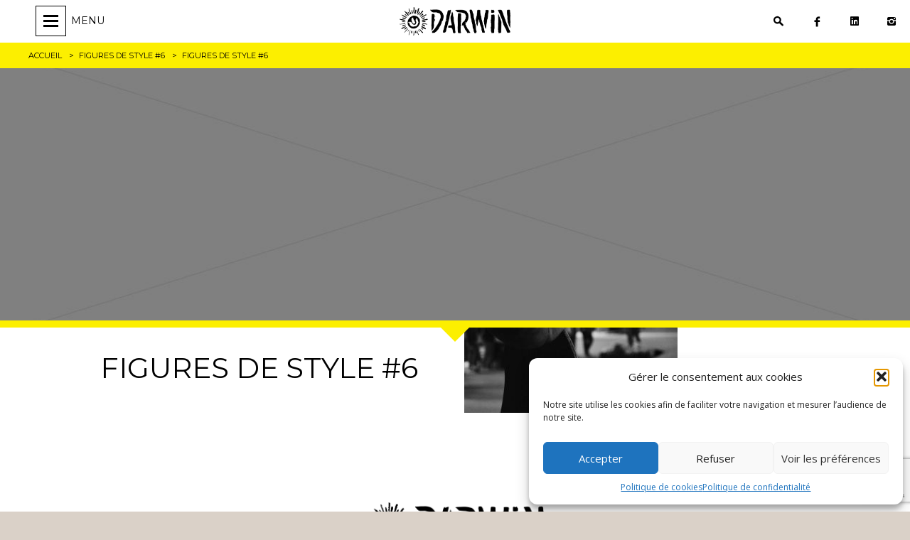

--- FILE ---
content_type: text/html; charset=UTF-8
request_url: https://darwin.camp/agenda/figures-de-style-6/attachment/figures-de-style-6-2/
body_size: 10024
content:
<!DOCTYPE html>
<html lang="fr-FR">
<head>
<meta charset="UTF-8">
<meta name="viewport" content="width=device-width, initial-scale=1">
<link rel="profile" href="https://gmpg.org/xfn/11">
<link rel="pingback" href="https://darwin.camp/xmlrpc.php">

<link rel="apple-touch-icon" sizes="57x57" href="https://darwin.camp/wp-content/themes/darwin-camp/img/favicons/apple-touch-icon-57x57.png">
<link rel="apple-touch-icon" sizes="60x60" href="https://darwin.camp/wp-content/themes/darwin-camp/img/favicons/apple-touch-icon-60x60.png">
<link rel="apple-touch-icon" sizes="72x72" href="https://darwin.camp/wp-content/themes/darwin-camp/img/favicons/apple-touch-icon-72x72.png">
<link rel="apple-touch-icon" sizes="76x76" href="https://darwin.camp/wp-content/themes/darwin-camp/img/favicons/apple-touch-icon-76x76.png">
<link rel="apple-touch-icon" sizes="114x114" href="https://darwin.camp/wp-content/themes/darwin-camp/img/favicons/apple-touch-icon-114x114.png">
<link rel="apple-touch-icon" sizes="120x120" href="https://darwin.camp/wp-content/themes/darwin-camp/img/favicons/apple-touch-icon-120x120.png">
<link rel="apple-touch-icon" sizes="144x144" href="https://darwin.camp/wp-content/themes/darwin-camp/img/favicons/apple-touch-icon-144x144.png">
<link rel="apple-touch-icon" sizes="152x152" href="https://darwin.camp/wp-content/themes/darwin-camp/img/favicons/apple-touch-icon-152x152.png">
<link rel="apple-touch-icon" sizes="180x180" href="https://darwin.camp/wp-content/themes/darwin-camp/img/favicons/apple-touch-icon-180x180.png">
<link rel="icon" type="image/png" href="https://darwin.camp/wp-content/themes/darwin-camp/img/favicons/favicon-32x32.png" sizes="32x32">
<link rel="icon" type="image/png" href="https://darwin.camp/wp-content/themes/darwin-camp/img/favicons/android-chrome-192x192.png" sizes="192x192">
<link rel="icon" type="image/png" href="https://darwin.camp/wp-content/themes/darwin-camp/img/favicons/favicon-96x96.png" sizes="96x96">
<link rel="icon" type="image/png" href="https://darwin.camp/wp-content/themes/darwin-camp/img/favicons/favicon-16x16.png" sizes="16x16">
<link rel="manifest" href="https://darwin.camp/wp-content/themes/darwin-camp/img/favicons/manifest.json">
<link rel="mask-icon" href="https://darwin.camp/wp-content/themes/darwin-camp/img/favicons/safari-pinned-tab.svg" color="#5bbad5">
<link rel="shortcut icon" href="https://darwin.camp/wp-content/themes/darwin-camp/img/favicons/favicon.ico">
<meta name="apple-mobile-web-app-title" content="Darwin">
<meta name="application-name" content="Darwin">
<meta name="msapplication-TileColor" content="#ffffff">
<meta name="msapplication-TileImage" content="https://darwin.camp/wp-content/themes/darwin-camp/img/favicons/mstile-144x144.png">
<meta name="msapplication-config" content="https://darwin.camp/wp-content/themes/darwin-camp/img/favicons/browserconfig.xml">
<meta name="theme-color" content="#ffffff">

<!-- Global site tag (gtag.js) - Google Analytics -->
<script type="text/plain" data-service="google-analytics" data-category="statistics" async data-cmplz-src="https://www.googletagmanager.com/gtag/js?id=G-5CH1CNGBQN"></script>
<script>
  window.dataLayer = window.dataLayer || [];
  function gtag(){dataLayer.push(arguments);}
  gtag('js', new Date());

  gtag('config', 'G-5CH1CNGBQN');
</script>



<meta name='robots' content='index, follow, max-image-preview:large, max-snippet:-1, max-video-preview:-1' />
	<style>img:is([sizes="auto" i], [sizes^="auto," i]) { contain-intrinsic-size: 3000px 1500px }</style>
	
	<!-- This site is optimized with the Yoast SEO plugin v26.8 - https://yoast.com/product/yoast-seo-wordpress/ -->
	<title>FIGURES DE STYLE #6 - Darwin</title>
	<link rel="canonical" href="https://darwin.camp/agenda/figures-de-style-6/attachment/figures-de-style-6-2/" />
	<meta property="og:locale" content="fr_FR" />
	<meta property="og:type" content="article" />
	<meta property="og:title" content="FIGURES DE STYLE #6 - Darwin" />
	<meta property="og:url" content="https://darwin.camp/agenda/figures-de-style-6/attachment/figures-de-style-6-2/" />
	<meta property="og:site_name" content="Darwin" />
	<meta property="article:publisher" content="https://www.facebook.com/darwin.ecosysteme" />
	<meta property="og:image" content="https://darwin.camp/agenda/figures-de-style-6/attachment/figures-de-style-6-2" />
	<meta property="og:image:width" content="1200" />
	<meta property="og:image:height" content="480" />
	<meta property="og:image:type" content="image/jpeg" />
	<meta name="twitter:card" content="summary_large_image" />
	<meta name="twitter:site" content="@DarwinBdx" />
	<script type="application/ld+json" class="yoast-schema-graph">{"@context":"https://schema.org","@graph":[{"@type":"WebPage","@id":"https://darwin.camp/agenda/figures-de-style-6/attachment/figures-de-style-6-2/","url":"https://darwin.camp/agenda/figures-de-style-6/attachment/figures-de-style-6-2/","name":"FIGURES DE STYLE #6 - Darwin","isPartOf":{"@id":"https://darwin.camp/#website"},"primaryImageOfPage":{"@id":"https://darwin.camp/agenda/figures-de-style-6/attachment/figures-de-style-6-2/#primaryimage"},"image":{"@id":"https://darwin.camp/agenda/figures-de-style-6/attachment/figures-de-style-6-2/#primaryimage"},"thumbnailUrl":"https://darwin.camp/wp-content/uploads/2018/03/phpshcDlG.1200x480.jpeg","datePublished":"2018-03-12T18:30:29+00:00","breadcrumb":{"@id":"https://darwin.camp/agenda/figures-de-style-6/attachment/figures-de-style-6-2/#breadcrumb"},"inLanguage":"fr-FR","potentialAction":[{"@type":"ReadAction","target":["https://darwin.camp/agenda/figures-de-style-6/attachment/figures-de-style-6-2/"]}]},{"@type":"ImageObject","inLanguage":"fr-FR","@id":"https://darwin.camp/agenda/figures-de-style-6/attachment/figures-de-style-6-2/#primaryimage","url":"https://darwin.camp/wp-content/uploads/2018/03/phpshcDlG.1200x480.jpeg","contentUrl":"https://darwin.camp/wp-content/uploads/2018/03/phpshcDlG.1200x480.jpeg","width":1200,"height":480},{"@type":"BreadcrumbList","@id":"https://darwin.camp/agenda/figures-de-style-6/attachment/figures-de-style-6-2/#breadcrumb","itemListElement":[{"@type":"ListItem","position":1,"name":"Accueil","item":"https://darwin.camp/"},{"@type":"ListItem","position":2,"name":"FIGURES DE STYLE #6","item":"https://darwin.camp/agenda/figures-de-style-6/"},{"@type":"ListItem","position":3,"name":"FIGURES DE STYLE #6"}]},{"@type":"WebSite","@id":"https://darwin.camp/#website","url":"https://darwin.camp/","name":"Darwin","description":"Able to adapt","publisher":{"@id":"https://darwin.camp/#organization"},"potentialAction":[{"@type":"SearchAction","target":{"@type":"EntryPoint","urlTemplate":"https://darwin.camp/?s={search_term_string}"},"query-input":{"@type":"PropertyValueSpecification","valueRequired":true,"valueName":"search_term_string"}}],"inLanguage":"fr-FR"},{"@type":"Organization","@id":"https://darwin.camp/#organization","name":"darwin-ecosysteme","url":"https://darwin.camp/","logo":{"@type":"ImageObject","inLanguage":"fr-FR","@id":"https://darwin.camp/#/schema/logo/image/","url":"https://darwin.camp/wp-content/uploads/2015/09/darwinABLE.jpg","contentUrl":"https://darwin.camp/wp-content/uploads/2015/09/darwinABLE.jpg","width":170,"height":219,"caption":"darwin-ecosysteme"},"image":{"@id":"https://darwin.camp/#/schema/logo/image/"},"sameAs":["https://www.facebook.com/darwin.ecosysteme","https://x.com/DarwinBdx","https://www.instagram.com/darwin.camp/?hl=fr","https://www.tiktok.com/@darwin.bordeaux","https://www.linkedin.com/company/darwin-bordeaux/mycompany/"]}]}</script>
	<!-- / Yoast SEO plugin. -->


<link rel='dns-prefetch' href='//cdn.jsdelivr.net' />
<link rel='dns-prefetch' href='//cdnjs.cloudflare.com' />
<link rel='stylesheet' id='wp-block-library-css' href='https://darwin.camp/wp-includes/css/dist/block-library/style.min.css?ver=6.7.4' type='text/css' media='all' />
<style id='classic-theme-styles-inline-css' type='text/css'>
/*! This file is auto-generated */
.wp-block-button__link{color:#fff;background-color:#32373c;border-radius:9999px;box-shadow:none;text-decoration:none;padding:calc(.667em + 2px) calc(1.333em + 2px);font-size:1.125em}.wp-block-file__button{background:#32373c;color:#fff;text-decoration:none}
</style>
<style id='global-styles-inline-css' type='text/css'>
:root{--wp--preset--aspect-ratio--square: 1;--wp--preset--aspect-ratio--4-3: 4/3;--wp--preset--aspect-ratio--3-4: 3/4;--wp--preset--aspect-ratio--3-2: 3/2;--wp--preset--aspect-ratio--2-3: 2/3;--wp--preset--aspect-ratio--16-9: 16/9;--wp--preset--aspect-ratio--9-16: 9/16;--wp--preset--color--black: #000000;--wp--preset--color--cyan-bluish-gray: #abb8c3;--wp--preset--color--white: #ffffff;--wp--preset--color--pale-pink: #f78da7;--wp--preset--color--vivid-red: #cf2e2e;--wp--preset--color--luminous-vivid-orange: #ff6900;--wp--preset--color--luminous-vivid-amber: #fcb900;--wp--preset--color--light-green-cyan: #7bdcb5;--wp--preset--color--vivid-green-cyan: #00d084;--wp--preset--color--pale-cyan-blue: #8ed1fc;--wp--preset--color--vivid-cyan-blue: #0693e3;--wp--preset--color--vivid-purple: #9b51e0;--wp--preset--gradient--vivid-cyan-blue-to-vivid-purple: linear-gradient(135deg,rgba(6,147,227,1) 0%,rgb(155,81,224) 100%);--wp--preset--gradient--light-green-cyan-to-vivid-green-cyan: linear-gradient(135deg,rgb(122,220,180) 0%,rgb(0,208,130) 100%);--wp--preset--gradient--luminous-vivid-amber-to-luminous-vivid-orange: linear-gradient(135deg,rgba(252,185,0,1) 0%,rgba(255,105,0,1) 100%);--wp--preset--gradient--luminous-vivid-orange-to-vivid-red: linear-gradient(135deg,rgba(255,105,0,1) 0%,rgb(207,46,46) 100%);--wp--preset--gradient--very-light-gray-to-cyan-bluish-gray: linear-gradient(135deg,rgb(238,238,238) 0%,rgb(169,184,195) 100%);--wp--preset--gradient--cool-to-warm-spectrum: linear-gradient(135deg,rgb(74,234,220) 0%,rgb(151,120,209) 20%,rgb(207,42,186) 40%,rgb(238,44,130) 60%,rgb(251,105,98) 80%,rgb(254,248,76) 100%);--wp--preset--gradient--blush-light-purple: linear-gradient(135deg,rgb(255,206,236) 0%,rgb(152,150,240) 100%);--wp--preset--gradient--blush-bordeaux: linear-gradient(135deg,rgb(254,205,165) 0%,rgb(254,45,45) 50%,rgb(107,0,62) 100%);--wp--preset--gradient--luminous-dusk: linear-gradient(135deg,rgb(255,203,112) 0%,rgb(199,81,192) 50%,rgb(65,88,208) 100%);--wp--preset--gradient--pale-ocean: linear-gradient(135deg,rgb(255,245,203) 0%,rgb(182,227,212) 50%,rgb(51,167,181) 100%);--wp--preset--gradient--electric-grass: linear-gradient(135deg,rgb(202,248,128) 0%,rgb(113,206,126) 100%);--wp--preset--gradient--midnight: linear-gradient(135deg,rgb(2,3,129) 0%,rgb(40,116,252) 100%);--wp--preset--font-size--small: 13px;--wp--preset--font-size--medium: 20px;--wp--preset--font-size--large: 36px;--wp--preset--font-size--x-large: 42px;--wp--preset--spacing--20: 0.44rem;--wp--preset--spacing--30: 0.67rem;--wp--preset--spacing--40: 1rem;--wp--preset--spacing--50: 1.5rem;--wp--preset--spacing--60: 2.25rem;--wp--preset--spacing--70: 3.38rem;--wp--preset--spacing--80: 5.06rem;--wp--preset--shadow--natural: 6px 6px 9px rgba(0, 0, 0, 0.2);--wp--preset--shadow--deep: 12px 12px 50px rgba(0, 0, 0, 0.4);--wp--preset--shadow--sharp: 6px 6px 0px rgba(0, 0, 0, 0.2);--wp--preset--shadow--outlined: 6px 6px 0px -3px rgba(255, 255, 255, 1), 6px 6px rgba(0, 0, 0, 1);--wp--preset--shadow--crisp: 6px 6px 0px rgba(0, 0, 0, 1);}:where(.is-layout-flex){gap: 0.5em;}:where(.is-layout-grid){gap: 0.5em;}body .is-layout-flex{display: flex;}.is-layout-flex{flex-wrap: wrap;align-items: center;}.is-layout-flex > :is(*, div){margin: 0;}body .is-layout-grid{display: grid;}.is-layout-grid > :is(*, div){margin: 0;}:where(.wp-block-columns.is-layout-flex){gap: 2em;}:where(.wp-block-columns.is-layout-grid){gap: 2em;}:where(.wp-block-post-template.is-layout-flex){gap: 1.25em;}:where(.wp-block-post-template.is-layout-grid){gap: 1.25em;}.has-black-color{color: var(--wp--preset--color--black) !important;}.has-cyan-bluish-gray-color{color: var(--wp--preset--color--cyan-bluish-gray) !important;}.has-white-color{color: var(--wp--preset--color--white) !important;}.has-pale-pink-color{color: var(--wp--preset--color--pale-pink) !important;}.has-vivid-red-color{color: var(--wp--preset--color--vivid-red) !important;}.has-luminous-vivid-orange-color{color: var(--wp--preset--color--luminous-vivid-orange) !important;}.has-luminous-vivid-amber-color{color: var(--wp--preset--color--luminous-vivid-amber) !important;}.has-light-green-cyan-color{color: var(--wp--preset--color--light-green-cyan) !important;}.has-vivid-green-cyan-color{color: var(--wp--preset--color--vivid-green-cyan) !important;}.has-pale-cyan-blue-color{color: var(--wp--preset--color--pale-cyan-blue) !important;}.has-vivid-cyan-blue-color{color: var(--wp--preset--color--vivid-cyan-blue) !important;}.has-vivid-purple-color{color: var(--wp--preset--color--vivid-purple) !important;}.has-black-background-color{background-color: var(--wp--preset--color--black) !important;}.has-cyan-bluish-gray-background-color{background-color: var(--wp--preset--color--cyan-bluish-gray) !important;}.has-white-background-color{background-color: var(--wp--preset--color--white) !important;}.has-pale-pink-background-color{background-color: var(--wp--preset--color--pale-pink) !important;}.has-vivid-red-background-color{background-color: var(--wp--preset--color--vivid-red) !important;}.has-luminous-vivid-orange-background-color{background-color: var(--wp--preset--color--luminous-vivid-orange) !important;}.has-luminous-vivid-amber-background-color{background-color: var(--wp--preset--color--luminous-vivid-amber) !important;}.has-light-green-cyan-background-color{background-color: var(--wp--preset--color--light-green-cyan) !important;}.has-vivid-green-cyan-background-color{background-color: var(--wp--preset--color--vivid-green-cyan) !important;}.has-pale-cyan-blue-background-color{background-color: var(--wp--preset--color--pale-cyan-blue) !important;}.has-vivid-cyan-blue-background-color{background-color: var(--wp--preset--color--vivid-cyan-blue) !important;}.has-vivid-purple-background-color{background-color: var(--wp--preset--color--vivid-purple) !important;}.has-black-border-color{border-color: var(--wp--preset--color--black) !important;}.has-cyan-bluish-gray-border-color{border-color: var(--wp--preset--color--cyan-bluish-gray) !important;}.has-white-border-color{border-color: var(--wp--preset--color--white) !important;}.has-pale-pink-border-color{border-color: var(--wp--preset--color--pale-pink) !important;}.has-vivid-red-border-color{border-color: var(--wp--preset--color--vivid-red) !important;}.has-luminous-vivid-orange-border-color{border-color: var(--wp--preset--color--luminous-vivid-orange) !important;}.has-luminous-vivid-amber-border-color{border-color: var(--wp--preset--color--luminous-vivid-amber) !important;}.has-light-green-cyan-border-color{border-color: var(--wp--preset--color--light-green-cyan) !important;}.has-vivid-green-cyan-border-color{border-color: var(--wp--preset--color--vivid-green-cyan) !important;}.has-pale-cyan-blue-border-color{border-color: var(--wp--preset--color--pale-cyan-blue) !important;}.has-vivid-cyan-blue-border-color{border-color: var(--wp--preset--color--vivid-cyan-blue) !important;}.has-vivid-purple-border-color{border-color: var(--wp--preset--color--vivid-purple) !important;}.has-vivid-cyan-blue-to-vivid-purple-gradient-background{background: var(--wp--preset--gradient--vivid-cyan-blue-to-vivid-purple) !important;}.has-light-green-cyan-to-vivid-green-cyan-gradient-background{background: var(--wp--preset--gradient--light-green-cyan-to-vivid-green-cyan) !important;}.has-luminous-vivid-amber-to-luminous-vivid-orange-gradient-background{background: var(--wp--preset--gradient--luminous-vivid-amber-to-luminous-vivid-orange) !important;}.has-luminous-vivid-orange-to-vivid-red-gradient-background{background: var(--wp--preset--gradient--luminous-vivid-orange-to-vivid-red) !important;}.has-very-light-gray-to-cyan-bluish-gray-gradient-background{background: var(--wp--preset--gradient--very-light-gray-to-cyan-bluish-gray) !important;}.has-cool-to-warm-spectrum-gradient-background{background: var(--wp--preset--gradient--cool-to-warm-spectrum) !important;}.has-blush-light-purple-gradient-background{background: var(--wp--preset--gradient--blush-light-purple) !important;}.has-blush-bordeaux-gradient-background{background: var(--wp--preset--gradient--blush-bordeaux) !important;}.has-luminous-dusk-gradient-background{background: var(--wp--preset--gradient--luminous-dusk) !important;}.has-pale-ocean-gradient-background{background: var(--wp--preset--gradient--pale-ocean) !important;}.has-electric-grass-gradient-background{background: var(--wp--preset--gradient--electric-grass) !important;}.has-midnight-gradient-background{background: var(--wp--preset--gradient--midnight) !important;}.has-small-font-size{font-size: var(--wp--preset--font-size--small) !important;}.has-medium-font-size{font-size: var(--wp--preset--font-size--medium) !important;}.has-large-font-size{font-size: var(--wp--preset--font-size--large) !important;}.has-x-large-font-size{font-size: var(--wp--preset--font-size--x-large) !important;}
:where(.wp-block-post-template.is-layout-flex){gap: 1.25em;}:where(.wp-block-post-template.is-layout-grid){gap: 1.25em;}
:where(.wp-block-columns.is-layout-flex){gap: 2em;}:where(.wp-block-columns.is-layout-grid){gap: 2em;}
:root :where(.wp-block-pullquote){font-size: 1.5em;line-height: 1.6;}
</style>
<link rel='stylesheet' id='contact-form-7-css' href='https://darwin.camp/wp-content/plugins/contact-form-7/includes/css/styles.css?ver=6.1.4' type='text/css' media='all' />
<link rel='stylesheet' id='cmplz-general-css' href='https://darwin.camp/wp-content/plugins/complianz-gdpr/assets/css/cookieblocker.min.css?ver=1754910391' type='text/css' media='all' />
<link rel='stylesheet' id='darwin-camp-style-css' href='https://darwin.camp/wp-content/themes/darwin-camp/style.css?ver=6.7.4' type='text/css' media='all' />
<link rel='stylesheet' id='infos-pratiques-css-css' href='https://darwin.camp/wp-content/themes/darwin-camp/infos-pratiques.css?ver=6.7.4' type='text/css' media='all' />
<link rel='stylesheet' id='swiper-css-css' href='https://cdn.jsdelivr.net/npm/swiper@11/swiper-bundle.min.css?ver=6.7.4' type='text/css' media='all' />
<link rel='stylesheet' id='almanach-style-css' href='https://darwin.camp/wp-content/themes/darwin-camp/almanach.css?ver=6.7.4' type='text/css' media='all' />
<link rel='stylesheet' id='organiser-style-css' href='https://darwin.camp/wp-content/themes/darwin-camp/organiser.css?ver=6.7.4' type='text/css' media='all' />
<link rel='stylesheet' id='font-awesome-css' href='https://cdnjs.cloudflare.com/ajax/libs/font-awesome/6.0.0-beta3/css/all.min.css?ver=6.7.4' type='text/css' media='all' />
<script type="text/javascript" src="https://darwin.camp/wp-includes/js/jquery/jquery.min.js?ver=3.7.1" id="jquery-core-js"></script>
<script type="text/javascript" src="https://darwin.camp/wp-includes/js/jquery/jquery-migrate.min.js?ver=3.4.1" id="jquery-migrate-js"></script>
<script type="text/javascript" src="https://darwin.camp/wp-content/themes/darwin-camp/js/scripts.min.js?ver=20160501" id="darwin-camp-main-scripts-js"></script>
<link rel="https://api.w.org/" href="https://darwin.camp/wp-json/" /><link rel="alternate" title="JSON" type="application/json" href="https://darwin.camp/wp-json/wp/v2/media/662447" /><link rel="EditURI" type="application/rsd+xml" title="RSD" href="https://darwin.camp/xmlrpc.php?rsd" />
<meta name="generator" content="WordPress 6.7.4" />
<link rel='shortlink' href='https://darwin.camp/?p=662447' />
<link rel="alternate" title="oEmbed (JSON)" type="application/json+oembed" href="https://darwin.camp/wp-json/oembed/1.0/embed?url=https%3A%2F%2Fdarwin.camp%2Fagenda%2Ffigures-de-style-6%2Fattachment%2Ffigures-de-style-6-2%2F" />
<link rel="alternate" title="oEmbed (XML)" type="text/xml+oembed" href="https://darwin.camp/wp-json/oembed/1.0/embed?url=https%3A%2F%2Fdarwin.camp%2Fagenda%2Ffigures-de-style-6%2Fattachment%2Ffigures-de-style-6-2%2F&#038;format=xml" />
			<style>.cmplz-hidden {
					display: none !important;
				}</style><link rel="icon" href="https://darwin.camp/wp-content/uploads/2023/04/cropped-favicon-darwin-32x32.png" sizes="32x32" />
<link rel="icon" href="https://darwin.camp/wp-content/uploads/2023/04/cropped-favicon-darwin-192x192.png" sizes="192x192" />
<link rel="apple-touch-icon" href="https://darwin.camp/wp-content/uploads/2023/04/cropped-favicon-darwin-180x180.png" />
<meta name="msapplication-TileImage" content="https://darwin.camp/wp-content/uploads/2023/04/cropped-favicon-darwin-270x270.png" />
		<style type="text/css" id="wp-custom-css">
			@media screen and (max-width: 600px){
        #home-intro {
        background-size: auto 60% !important;
        background-position-y: top !important;
        background-position-x: center !important;
        }
	#home-intro{
		height:100svh !important;
	}
}

/* Le shortcode gallery n'est plus cliquable */
.gallery-item a {
    pointer-events: none;
}
		</style>
		</head>

<body data-cmplz=1 class="attachment attachment-template-default single single-attachment postid-662447 attachmentid-662447 attachment-jpeg">

<div id="page" class="hfeed site">
	<header id="masthead">
		<nav id="main-navbar" class="navbar navbar--fixed">
	<div class="navbar__wrapper">
		<button class="navbar__toggler" id="navbar-button" aria-label="Ouvrir/fermer la navigation"><span>MENU</span></button>
		<div class="navbar__overlay" id="navbar-overlay"></div>
		<div class="navbar__primary">
			<div class="menu-menu-principal-container"><ul id="primary-menu" class="menu"><li id="menu-item-322" class="menu-item menu-item-type-custom menu-item-object-custom menu-item-home menu-item-322"><a href="http://darwin.camp">Accueil</a></li>
<li id="menu-item-368" class="menu-item menu-item-type-post_type menu-item-object-page menu-item-368"><a href="https://darwin.camp/agenda/">L’almanach</a></li>
<li id="menu-item-345" class="menu-item menu-item-type-taxonomy menu-item-object-category menu-item-has-children menu-item-345"><a href="https://darwin.camp/c/projet-darwin/">Darwin, le projet</a>
<ul class="sub-menu">
	<li id="menu-item-75681" class="menu-item menu-item-type-post_type menu-item-object-post menu-item-75681"><a href="https://darwin.camp/projet-darwin/une-friche-urbaine-renovee/">Une friche urbaine rénovée</a></li>
	<li id="menu-item-75680" class="menu-item menu-item-type-post_type menu-item-object-post menu-item-75680"><a href="https://darwin.camp/projet-darwin/un-laboratoire-de-transitions/">Un laboratoire de transition(s)</a></li>
	<li id="menu-item-75682" class="menu-item menu-item-type-post_type menu-item-object-post menu-item-75682"><a href="https://darwin.camp/projet-darwin/un-eco-systeme-ecolo/">Un éco-système écolo</a></li>
	<li id="menu-item-1779868" class="menu-item menu-item-type-post_type menu-item-object-post menu-item-1779868"><a href="https://darwin.camp/sengager-agir/darwin-solidarites/">Darwin Solidarités</a></li>
	<li id="menu-item-75315" class="menu-item menu-item-type-post_type menu-item-object-post menu-item-75315"><a href="https://darwin.camp/projet-darwin/des-alternatives-citoyennes/">Des alternatives citoyennes</a></li>
</ul>
</li>
<li id="menu-item-346" class="menu-item menu-item-type-taxonomy menu-item-object-category menu-item-has-children menu-item-346"><a href="https://darwin.camp/c/les-activites/">Les activités</a>
<ul class="sub-menu">
	<li id="menu-item-75685" class="menu-item menu-item-type-taxonomy menu-item-object-category menu-item-75685"><a href="https://darwin.camp/c/les-activites/travailler-et-entreprendre/">Travailler &amp; Entreprendre</a></li>
	<li id="menu-item-1780282" class="menu-item menu-item-type-taxonomy menu-item-object-category menu-item-1780282"><a href="https://darwin.camp/c/les-activites/louer-un-espace/">Louer un espace</a></li>
	<li id="menu-item-75686" class="menu-item menu-item-type-taxonomy menu-item-object-category menu-item-75686"><a href="https://darwin.camp/c/les-activites/manger-et-boire-un-verre/">Manger &amp; Boire un verre</a></li>
	<li id="menu-item-75684" class="menu-item menu-item-type-taxonomy menu-item-object-category menu-item-75684"><a href="https://darwin.camp/c/les-activites/sport-sante-et-bien-etre/">Sport et bien-être</a></li>
	<li id="menu-item-75689" class="menu-item menu-item-type-taxonomy menu-item-object-category menu-item-75689"><a href="https://darwin.camp/c/les-activites/culture-et-apprentissage/">Culture &amp; Apprentissage</a></li>
	<li id="menu-item-1780275" class="menu-item menu-item-type-taxonomy menu-item-object-category menu-item-1780275"><a href="https://darwin.camp/c/les-activites/boutiques-et-artisanat/">Boutiques &amp; Artisanat</a></li>
	<li id="menu-item-456047" class="menu-item menu-item-type-custom menu-item-object-custom menu-item-456047"><a href="https://darwin.camp/les-activites/visiter/">Visiter</a></li>
</ul>
</li>
<li id="menu-item-1780374" class="menu-item menu-item-type-custom menu-item-object-custom menu-item-1780374"><a href="https://www.metamorphose.camp">Organiser un événement</a></li>
<li id="menu-item-1780370" class="menu-item menu-item-type-post_type menu-item-object-page menu-item-1780370"><a href="https://darwin.camp/stop-toxic/">STOP-TOXIC</a></li>
<li id="menu-item-608" class="menu-item menu-item-type-post_type menu-item-object-page menu-item-608"><a href="https://darwin.camp/contact/">Contact</a></li>
<li id="menu-item-1209894" class="menu-item menu-item-type-post_type menu-item-object-post menu-item-1209894"><a href="https://darwin.camp/non-classe/horaires/">Horaires</a></li>
</ul></div>		</div>
		<div class="navbar__brand">
			<a href="https://darwin.camp/"><img src="https://darwin.camp/wp-content/themes/darwin-camp/img/logo-darwin23.png" width="460" height="120"></a>
		</div>
		<div class="navbar__secondary">
						<a href="javascript:void(0)" id="darwin-search-button" class="navbar__secondary__item darwin-search-button-click"><i class="di-loupe"></i></a>
			<a href="https://facebook.com/darwin.ecosysteme" target="_blank" class="navbar__secondary__item navbar__secondary__item--yellow"><i class="di-facebook"></i></a>
			<a href="https://www.linkedin.com/company/darwin-bordeaux/" target="_blank" class="navbar__secondary__item navbar__secondary__item--yellow"><i class="fa-brands fa-linkedin"></i></a>
			<a href="https://www.instagram.com/darwin.camp/" target="_blank" class="navbar__secondary__item navbar__secondary__item--yellow"><i class="di-instagram"></i></a>
		</div>
	</div>
</nav>
		<div id="morphsearch" class="morphsearch">
	<form action="https://darwin.camp/" method="get" class="morphsearch-form">
		<input name="s" class="morphsearch-input" type="search" placeholder="Rechercher..."/>
		<button class="morphsearch-submit" type="submit" name="submit"><i class="di-loupe"></i></button>
	</form>
	<div class="morphsearch-content">
			</div><!-- /morphsearch-content -->
	<div class="morphsearch-close-wrapper">
		<span class="morphsearch-close"></span>
	</div>
</div><!-- /morphsearch -->
	</header>
	<div id="content" class="site-content">

	<ol class="breadcrumb"><li><a href="https://darwin.camp/">Accueil</a></li>  <li><a href="https://darwin.camp/agenda/figures-de-style-6/">FIGURES DE STYLE #6</a></li>  <li class="breadcrumb_last" aria-current="page">FIGURES DE STYLE #6</li></ol>
<div class="post-header caption-block caption-block--yellow caption-block--arrow-down" style="background-image:url(https://darwin.camp/wp-content/themes/darwin-camp/img/category_header-default.jpg)">
	</div>
<div class="caption-block caption-block--yellow caption-block--arrow-down caption-block--empty">
	<div></div>
</div>


<div id="primary" class="content-area">
		<main id="main" class="site-main" role="main">

		
			
<article id="post-662447" class="grid post-662447 attachment type-attachment status-inherit hentry">
	<header class="entry-header grid__6"> 		<h1 class="entry-title">FIGURES DE STYLE #6</h1>
		<div class="entry-meta">
					</div><!-- .entry-meta -->

			</header><!-- .entry-header -->

	<div class="entry-content grid__6"> 		<p class="attachment"><a href='https://darwin.camp/wp-content/uploads/2018/03/phpshcDlG.1200x480.jpeg'><img decoding="async" width="300" height="120" src="https://darwin.camp/wp-content/uploads/2018/03/phpshcDlG.1200x480-300x120.jpeg" class="attachment-medium size-medium" alt="" srcset="https://darwin.camp/wp-content/uploads/2018/03/phpshcDlG.1200x480-300x120.jpeg 300w, https://darwin.camp/wp-content/uploads/2018/03/phpshcDlG.1200x480-768x307.jpeg 768w, https://darwin.camp/wp-content/uploads/2018/03/phpshcDlG.1200x480-1024x410.jpeg 1024w, https://darwin.camp/wp-content/uploads/2018/03/phpshcDlG.1200x480.jpeg 1200w" sizes="(max-width: 300px) 100vw, 300px" /></a></p>
			</div><!-- .entry-content -->

	
		
	<footer class="entry-footer">
			</footer><!-- .entry-footer -->
</article><!-- #post-## -->

<style>
	.marge_top{
		margin-top:4em;
	}

	.issuuembed.issuu-isrendered{
		height: 50em !important;
		width: 100% !important;
	}

	.iwgqvs{
		max-width:1200px !important;
	}

</style>




			
			
		
		</main><!-- #main -->
	</div><!-- #primary -->

	</div><!-- #content -->

	<footer id="colophon" class="site-footer" role="contentinfo">
		<img src="https://darwin.camp/wp-content/themes/darwin-camp/img/logo-darwin23.png" width="460" height="120" class="site-footer__logo" />

		<nav class="site-footer__nav">
			<ul>
				<li><a href="https://www.metamorphose.camp" target="_blank">Métamorphose</a></li>
				<li><a href="https://anatole.darwin.camp/" target="_blank">Anatole</a></li>
				<li><a href="https://recrutement.darwin.camp/" target="_blank">Darwin Recrute</a></li>
				<li><a href="https://darwin.camp/mentions-legales/">Mentions légales</a></li>
				<li><a href="https://darwin.camp/nous-trouver/">Nous trouver</a></li>
				<li><a href="https://darwin.camp/contact/">Contact</a></li>
			</ul>
		</nav>

	</footer><!-- #colophon -->
</div><!-- #page -->



<!-- Consent Management powered by Complianz | GDPR/CCPA Cookie Consent https://wordpress.org/plugins/complianz-gdpr -->
<div id="cmplz-cookiebanner-container"><div class="cmplz-cookiebanner cmplz-hidden banner-1 bottom-right-view-preferences optin cmplz-bottom-right cmplz-categories-type-view-preferences" aria-modal="true" data-nosnippet="true" role="dialog" aria-live="polite" aria-labelledby="cmplz-header-1-optin" aria-describedby="cmplz-message-1-optin">
	<div class="cmplz-header">
		<div class="cmplz-logo"></div>
		<div class="cmplz-title" id="cmplz-header-1-optin">Gérer le consentement aux cookies</div>
		<div class="cmplz-close" tabindex="0" role="button" aria-label="Fermer la boîte de dialogue">
			<svg aria-hidden="true" focusable="false" data-prefix="fas" data-icon="times" class="svg-inline--fa fa-times fa-w-11" role="img" xmlns="http://www.w3.org/2000/svg" viewBox="0 0 352 512"><path fill="currentColor" d="M242.72 256l100.07-100.07c12.28-12.28 12.28-32.19 0-44.48l-22.24-22.24c-12.28-12.28-32.19-12.28-44.48 0L176 189.28 75.93 89.21c-12.28-12.28-32.19-12.28-44.48 0L9.21 111.45c-12.28 12.28-12.28 32.19 0 44.48L109.28 256 9.21 356.07c-12.28 12.28-12.28 32.19 0 44.48l22.24 22.24c12.28 12.28 32.2 12.28 44.48 0L176 322.72l100.07 100.07c12.28 12.28 32.2 12.28 44.48 0l22.24-22.24c12.28-12.28 12.28-32.19 0-44.48L242.72 256z"></path></svg>
		</div>
	</div>

	<div class="cmplz-divider cmplz-divider-header"></div>
	<div class="cmplz-body">
		<div class="cmplz-message" id="cmplz-message-1-optin">Notre site utilise les cookies afin de faciliter votre navigation et mesurer l’audience de notre site.</div>
		<!-- categories start -->
		<div class="cmplz-categories">
			<details class="cmplz-category cmplz-functional" >
				<summary>
						<span class="cmplz-category-header">
							<span class="cmplz-category-title">Fonctionnel</span>
							<span class='cmplz-always-active'>
								<span class="cmplz-banner-checkbox">
									<input type="checkbox"
										   id="cmplz-functional-optin"
										   data-category="cmplz_functional"
										   class="cmplz-consent-checkbox cmplz-functional"
										   size="40"
										   value="1"/>
									<label class="cmplz-label" for="cmplz-functional-optin"><span class="screen-reader-text">Fonctionnel</span></label>
								</span>
								Toujours activé							</span>
							<span class="cmplz-icon cmplz-open">
								<svg xmlns="http://www.w3.org/2000/svg" viewBox="0 0 448 512"  height="18" ><path d="M224 416c-8.188 0-16.38-3.125-22.62-9.375l-192-192c-12.5-12.5-12.5-32.75 0-45.25s32.75-12.5 45.25 0L224 338.8l169.4-169.4c12.5-12.5 32.75-12.5 45.25 0s12.5 32.75 0 45.25l-192 192C240.4 412.9 232.2 416 224 416z"/></svg>
							</span>
						</span>
				</summary>
				<div class="cmplz-description">
					<span class="cmplz-description-functional">Le stockage ou l’accès technique est strictement nécessaire dans la finalité d’intérêt légitime de permettre l’utilisation d’un service spécifique explicitement demandé par l’abonné ou l’internaute, ou dans le seul but d’effectuer la transmission d’une communication sur un réseau de communications électroniques.</span>
				</div>
			</details>

			<details class="cmplz-category cmplz-preferences" >
				<summary>
						<span class="cmplz-category-header">
							<span class="cmplz-category-title">Préférences</span>
							<span class="cmplz-banner-checkbox">
								<input type="checkbox"
									   id="cmplz-preferences-optin"
									   data-category="cmplz_preferences"
									   class="cmplz-consent-checkbox cmplz-preferences"
									   size="40"
									   value="1"/>
								<label class="cmplz-label" for="cmplz-preferences-optin"><span class="screen-reader-text">Préférences</span></label>
							</span>
							<span class="cmplz-icon cmplz-open">
								<svg xmlns="http://www.w3.org/2000/svg" viewBox="0 0 448 512"  height="18" ><path d="M224 416c-8.188 0-16.38-3.125-22.62-9.375l-192-192c-12.5-12.5-12.5-32.75 0-45.25s32.75-12.5 45.25 0L224 338.8l169.4-169.4c12.5-12.5 32.75-12.5 45.25 0s12.5 32.75 0 45.25l-192 192C240.4 412.9 232.2 416 224 416z"/></svg>
							</span>
						</span>
				</summary>
				<div class="cmplz-description">
					<span class="cmplz-description-preferences">L’accès ou le stockage technique est nécessaire dans la finalité d’intérêt légitime de stocker des préférences qui ne sont pas demandées par l’abonné ou l’internaute.</span>
				</div>
			</details>

			<details class="cmplz-category cmplz-statistics" >
				<summary>
						<span class="cmplz-category-header">
							<span class="cmplz-category-title">Statistiques</span>
							<span class="cmplz-banner-checkbox">
								<input type="checkbox"
									   id="cmplz-statistics-optin"
									   data-category="cmplz_statistics"
									   class="cmplz-consent-checkbox cmplz-statistics"
									   size="40"
									   value="1"/>
								<label class="cmplz-label" for="cmplz-statistics-optin"><span class="screen-reader-text">Statistiques</span></label>
							</span>
							<span class="cmplz-icon cmplz-open">
								<svg xmlns="http://www.w3.org/2000/svg" viewBox="0 0 448 512"  height="18" ><path d="M224 416c-8.188 0-16.38-3.125-22.62-9.375l-192-192c-12.5-12.5-12.5-32.75 0-45.25s32.75-12.5 45.25 0L224 338.8l169.4-169.4c12.5-12.5 32.75-12.5 45.25 0s12.5 32.75 0 45.25l-192 192C240.4 412.9 232.2 416 224 416z"/></svg>
							</span>
						</span>
				</summary>
				<div class="cmplz-description">
					<span class="cmplz-description-statistics">Le stockage ou l’accès technique qui est utilisé exclusivement à des fins statistiques.</span>
					<span class="cmplz-description-statistics-anonymous">Le stockage ou l’accès technique qui est utilisé exclusivement dans des finalités statistiques anonymes. En l’absence d’une assignation à comparaître, d’une conformité volontaire de la part de votre fournisseur d’accès à internet ou d’enregistrements supplémentaires provenant d’une tierce partie, les informations stockées ou extraites à cette seule fin ne peuvent généralement pas être utilisées pour vous identifier.</span>
				</div>
			</details>
			<details class="cmplz-category cmplz-marketing" >
				<summary>
						<span class="cmplz-category-header">
							<span class="cmplz-category-title">Marketing</span>
							<span class="cmplz-banner-checkbox">
								<input type="checkbox"
									   id="cmplz-marketing-optin"
									   data-category="cmplz_marketing"
									   class="cmplz-consent-checkbox cmplz-marketing"
									   size="40"
									   value="1"/>
								<label class="cmplz-label" for="cmplz-marketing-optin"><span class="screen-reader-text">Marketing</span></label>
							</span>
							<span class="cmplz-icon cmplz-open">
								<svg xmlns="http://www.w3.org/2000/svg" viewBox="0 0 448 512"  height="18" ><path d="M224 416c-8.188 0-16.38-3.125-22.62-9.375l-192-192c-12.5-12.5-12.5-32.75 0-45.25s32.75-12.5 45.25 0L224 338.8l169.4-169.4c12.5-12.5 32.75-12.5 45.25 0s12.5 32.75 0 45.25l-192 192C240.4 412.9 232.2 416 224 416z"/></svg>
							</span>
						</span>
				</summary>
				<div class="cmplz-description">
					<span class="cmplz-description-marketing">Le stockage ou l’accès technique est nécessaire pour créer des profils d’internautes afin d’envoyer des publicités, ou pour suivre l’internaute sur un site web ou sur plusieurs sites web ayant des finalités marketing similaires.</span>
				</div>
			</details>
		</div><!-- categories end -->
			</div>

	<div class="cmplz-links cmplz-information">
		<a class="cmplz-link cmplz-manage-options cookie-statement" href="#" data-relative_url="#cmplz-manage-consent-container">Gérer les options</a>
		<a class="cmplz-link cmplz-manage-third-parties cookie-statement" href="#" data-relative_url="#cmplz-cookies-overview">Gérer les services</a>
		<a class="cmplz-link cmplz-manage-vendors tcf cookie-statement" href="#" data-relative_url="#cmplz-tcf-wrapper">Gérer {vendor_count} fournisseurs</a>
		<a class="cmplz-link cmplz-external cmplz-read-more-purposes tcf" target="_blank" rel="noopener noreferrer nofollow" href="https://cookiedatabase.org/tcf/purposes/">En savoir plus sur ces finalités</a>
			</div>

	<div class="cmplz-divider cmplz-footer"></div>

	<div class="cmplz-buttons">
		<button class="cmplz-btn cmplz-accept">Accepter</button>
		<button class="cmplz-btn cmplz-deny">Refuser</button>
		<button class="cmplz-btn cmplz-view-preferences">Voir les préférences</button>
		<button class="cmplz-btn cmplz-save-preferences">Enregistrer les préférences</button>
		<a class="cmplz-btn cmplz-manage-options tcf cookie-statement" href="#" data-relative_url="#cmplz-manage-consent-container">Voir les préférences</a>
			</div>

	<div class="cmplz-links cmplz-documents">
		<a class="cmplz-link cookie-statement" href="#" data-relative_url="">{title}</a>
		<a class="cmplz-link privacy-statement" href="#" data-relative_url="">{title}</a>
		<a class="cmplz-link impressum" href="#" data-relative_url="">{title}</a>
			</div>

</div>
</div>
					<div id="cmplz-manage-consent" data-nosnippet="true"><button class="cmplz-btn cmplz-hidden cmplz-manage-consent manage-consent-1">Gérer le consentement</button>

</div><script type="text/javascript" src="https://darwin.camp/wp-includes/js/dist/hooks.min.js?ver=4d63a3d491d11ffd8ac6" id="wp-hooks-js"></script>
<script type="text/javascript" src="https://darwin.camp/wp-includes/js/dist/i18n.min.js?ver=5e580eb46a90c2b997e6" id="wp-i18n-js"></script>
<script type="text/javascript" id="wp-i18n-js-after">
/* <![CDATA[ */
wp.i18n.setLocaleData( { 'text direction\u0004ltr': [ 'ltr' ] } );
/* ]]> */
</script>
<script type="text/javascript" src="https://darwin.camp/wp-content/plugins/contact-form-7/includes/swv/js/index.js?ver=6.1.4" id="swv-js"></script>
<script type="text/javascript" id="contact-form-7-js-translations">
/* <![CDATA[ */
( function( domain, translations ) {
	var localeData = translations.locale_data[ domain ] || translations.locale_data.messages;
	localeData[""].domain = domain;
	wp.i18n.setLocaleData( localeData, domain );
} )( "contact-form-7", {"translation-revision-date":"2025-02-06 12:02:14+0000","generator":"GlotPress\/4.0.1","domain":"messages","locale_data":{"messages":{"":{"domain":"messages","plural-forms":"nplurals=2; plural=n > 1;","lang":"fr"},"This contact form is placed in the wrong place.":["Ce formulaire de contact est plac\u00e9 dans un mauvais endroit."],"Error:":["Erreur\u00a0:"]}},"comment":{"reference":"includes\/js\/index.js"}} );
/* ]]> */
</script>
<script type="text/javascript" id="contact-form-7-js-before">
/* <![CDATA[ */
var wpcf7 = {
    "api": {
        "root": "https:\/\/darwin.camp\/wp-json\/",
        "namespace": "contact-form-7\/v1"
    }
};
/* ]]> */
</script>
<script type="text/javascript" src="https://darwin.camp/wp-content/plugins/contact-form-7/includes/js/index.js?ver=6.1.4" id="contact-form-7-js"></script>
<script type="text/javascript" src="https://cdn.jsdelivr.net/npm/swiper@11/swiper-bundle.min.js?ver=6.7.4" id="swiper-js-js"></script>
<script type="text/javascript" src="https://darwin.camp/wp-content/themes/darwin-camp/assets/js/almanach-color.js?ver=1.0.0" id="almanach-color-js-js"></script>
<script type="text/javascript" src="https://www.google.com/recaptcha/api.js?render=6LdBnmgdAAAAAC-9muDgcwL21TX9CA6RBA9AvPvq&amp;ver=3.0" id="google-recaptcha-js"></script>
<script type="text/javascript" src="https://darwin.camp/wp-includes/js/dist/vendor/wp-polyfill.min.js?ver=3.15.0" id="wp-polyfill-js"></script>
<script type="text/javascript" id="wpcf7-recaptcha-js-before">
/* <![CDATA[ */
var wpcf7_recaptcha = {
    "sitekey": "6LdBnmgdAAAAAC-9muDgcwL21TX9CA6RBA9AvPvq",
    "actions": {
        "homepage": "homepage",
        "contactform": "contactform"
    }
};
/* ]]> */
</script>
<script type="text/javascript" src="https://darwin.camp/wp-content/plugins/contact-form-7/modules/recaptcha/index.js?ver=6.1.4" id="wpcf7-recaptcha-js"></script>
<script type="text/javascript" id="cmplz-cookiebanner-js-extra">
/* <![CDATA[ */
var complianz = {"prefix":"cmplz_","user_banner_id":"1","set_cookies":[],"block_ajax_content":"","banner_version":"12","version":"7.4.2","store_consent":"","do_not_track_enabled":"","consenttype":"optin","region":"eu","geoip":"","dismiss_timeout":"","disable_cookiebanner":"","soft_cookiewall":"","dismiss_on_scroll":"","cookie_expiry":"365","url":"https:\/\/darwin.camp\/wp-json\/complianz\/v1\/","locale":"lang=fr&locale=fr_FR","set_cookies_on_root":"","cookie_domain":"","current_policy_id":"16","cookie_path":"\/","categories":{"statistics":"statistiques","marketing":"marketing"},"tcf_active":"","placeholdertext":"Cliquez pour accepter les cookies {category} et activer ce contenu","css_file":"https:\/\/darwin.camp\/wp-content\/uploads\/complianz\/css\/banner-{banner_id}-{type}.css?v=12","page_links":{"eu":{"cookie-statement":{"title":"Politique de cookies ","url":"https:\/\/darwin.camp\/politique-de-cookies-ue\/"},"privacy-statement":{"title":"Politique de confidentialit\u00e9","url":"https:\/\/darwin.camp\/politique-de-confidentialite\/"}}},"tm_categories":"","forceEnableStats":"","preview":"","clean_cookies":"","aria_label":"Cliquez pour accepter les cookies {category} et activer ce contenu"};
/* ]]> */
</script>
<script defer type="text/javascript" src="https://darwin.camp/wp-content/plugins/complianz-gdpr/cookiebanner/js/complianz.min.js?ver=1754910392" id="cmplz-cookiebanner-js"></script>

</body>
</html>


--- FILE ---
content_type: text/html; charset=utf-8
request_url: https://www.google.com/recaptcha/api2/anchor?ar=1&k=6LdBnmgdAAAAAC-9muDgcwL21TX9CA6RBA9AvPvq&co=aHR0cHM6Ly9kYXJ3aW4uY2FtcDo0NDM.&hl=en&v=PoyoqOPhxBO7pBk68S4YbpHZ&size=invisible&anchor-ms=20000&execute-ms=30000&cb=fs2m2lipcxdl
body_size: 48679
content:
<!DOCTYPE HTML><html dir="ltr" lang="en"><head><meta http-equiv="Content-Type" content="text/html; charset=UTF-8">
<meta http-equiv="X-UA-Compatible" content="IE=edge">
<title>reCAPTCHA</title>
<style type="text/css">
/* cyrillic-ext */
@font-face {
  font-family: 'Roboto';
  font-style: normal;
  font-weight: 400;
  font-stretch: 100%;
  src: url(//fonts.gstatic.com/s/roboto/v48/KFO7CnqEu92Fr1ME7kSn66aGLdTylUAMa3GUBHMdazTgWw.woff2) format('woff2');
  unicode-range: U+0460-052F, U+1C80-1C8A, U+20B4, U+2DE0-2DFF, U+A640-A69F, U+FE2E-FE2F;
}
/* cyrillic */
@font-face {
  font-family: 'Roboto';
  font-style: normal;
  font-weight: 400;
  font-stretch: 100%;
  src: url(//fonts.gstatic.com/s/roboto/v48/KFO7CnqEu92Fr1ME7kSn66aGLdTylUAMa3iUBHMdazTgWw.woff2) format('woff2');
  unicode-range: U+0301, U+0400-045F, U+0490-0491, U+04B0-04B1, U+2116;
}
/* greek-ext */
@font-face {
  font-family: 'Roboto';
  font-style: normal;
  font-weight: 400;
  font-stretch: 100%;
  src: url(//fonts.gstatic.com/s/roboto/v48/KFO7CnqEu92Fr1ME7kSn66aGLdTylUAMa3CUBHMdazTgWw.woff2) format('woff2');
  unicode-range: U+1F00-1FFF;
}
/* greek */
@font-face {
  font-family: 'Roboto';
  font-style: normal;
  font-weight: 400;
  font-stretch: 100%;
  src: url(//fonts.gstatic.com/s/roboto/v48/KFO7CnqEu92Fr1ME7kSn66aGLdTylUAMa3-UBHMdazTgWw.woff2) format('woff2');
  unicode-range: U+0370-0377, U+037A-037F, U+0384-038A, U+038C, U+038E-03A1, U+03A3-03FF;
}
/* math */
@font-face {
  font-family: 'Roboto';
  font-style: normal;
  font-weight: 400;
  font-stretch: 100%;
  src: url(//fonts.gstatic.com/s/roboto/v48/KFO7CnqEu92Fr1ME7kSn66aGLdTylUAMawCUBHMdazTgWw.woff2) format('woff2');
  unicode-range: U+0302-0303, U+0305, U+0307-0308, U+0310, U+0312, U+0315, U+031A, U+0326-0327, U+032C, U+032F-0330, U+0332-0333, U+0338, U+033A, U+0346, U+034D, U+0391-03A1, U+03A3-03A9, U+03B1-03C9, U+03D1, U+03D5-03D6, U+03F0-03F1, U+03F4-03F5, U+2016-2017, U+2034-2038, U+203C, U+2040, U+2043, U+2047, U+2050, U+2057, U+205F, U+2070-2071, U+2074-208E, U+2090-209C, U+20D0-20DC, U+20E1, U+20E5-20EF, U+2100-2112, U+2114-2115, U+2117-2121, U+2123-214F, U+2190, U+2192, U+2194-21AE, U+21B0-21E5, U+21F1-21F2, U+21F4-2211, U+2213-2214, U+2216-22FF, U+2308-230B, U+2310, U+2319, U+231C-2321, U+2336-237A, U+237C, U+2395, U+239B-23B7, U+23D0, U+23DC-23E1, U+2474-2475, U+25AF, U+25B3, U+25B7, U+25BD, U+25C1, U+25CA, U+25CC, U+25FB, U+266D-266F, U+27C0-27FF, U+2900-2AFF, U+2B0E-2B11, U+2B30-2B4C, U+2BFE, U+3030, U+FF5B, U+FF5D, U+1D400-1D7FF, U+1EE00-1EEFF;
}
/* symbols */
@font-face {
  font-family: 'Roboto';
  font-style: normal;
  font-weight: 400;
  font-stretch: 100%;
  src: url(//fonts.gstatic.com/s/roboto/v48/KFO7CnqEu92Fr1ME7kSn66aGLdTylUAMaxKUBHMdazTgWw.woff2) format('woff2');
  unicode-range: U+0001-000C, U+000E-001F, U+007F-009F, U+20DD-20E0, U+20E2-20E4, U+2150-218F, U+2190, U+2192, U+2194-2199, U+21AF, U+21E6-21F0, U+21F3, U+2218-2219, U+2299, U+22C4-22C6, U+2300-243F, U+2440-244A, U+2460-24FF, U+25A0-27BF, U+2800-28FF, U+2921-2922, U+2981, U+29BF, U+29EB, U+2B00-2BFF, U+4DC0-4DFF, U+FFF9-FFFB, U+10140-1018E, U+10190-1019C, U+101A0, U+101D0-101FD, U+102E0-102FB, U+10E60-10E7E, U+1D2C0-1D2D3, U+1D2E0-1D37F, U+1F000-1F0FF, U+1F100-1F1AD, U+1F1E6-1F1FF, U+1F30D-1F30F, U+1F315, U+1F31C, U+1F31E, U+1F320-1F32C, U+1F336, U+1F378, U+1F37D, U+1F382, U+1F393-1F39F, U+1F3A7-1F3A8, U+1F3AC-1F3AF, U+1F3C2, U+1F3C4-1F3C6, U+1F3CA-1F3CE, U+1F3D4-1F3E0, U+1F3ED, U+1F3F1-1F3F3, U+1F3F5-1F3F7, U+1F408, U+1F415, U+1F41F, U+1F426, U+1F43F, U+1F441-1F442, U+1F444, U+1F446-1F449, U+1F44C-1F44E, U+1F453, U+1F46A, U+1F47D, U+1F4A3, U+1F4B0, U+1F4B3, U+1F4B9, U+1F4BB, U+1F4BF, U+1F4C8-1F4CB, U+1F4D6, U+1F4DA, U+1F4DF, U+1F4E3-1F4E6, U+1F4EA-1F4ED, U+1F4F7, U+1F4F9-1F4FB, U+1F4FD-1F4FE, U+1F503, U+1F507-1F50B, U+1F50D, U+1F512-1F513, U+1F53E-1F54A, U+1F54F-1F5FA, U+1F610, U+1F650-1F67F, U+1F687, U+1F68D, U+1F691, U+1F694, U+1F698, U+1F6AD, U+1F6B2, U+1F6B9-1F6BA, U+1F6BC, U+1F6C6-1F6CF, U+1F6D3-1F6D7, U+1F6E0-1F6EA, U+1F6F0-1F6F3, U+1F6F7-1F6FC, U+1F700-1F7FF, U+1F800-1F80B, U+1F810-1F847, U+1F850-1F859, U+1F860-1F887, U+1F890-1F8AD, U+1F8B0-1F8BB, U+1F8C0-1F8C1, U+1F900-1F90B, U+1F93B, U+1F946, U+1F984, U+1F996, U+1F9E9, U+1FA00-1FA6F, U+1FA70-1FA7C, U+1FA80-1FA89, U+1FA8F-1FAC6, U+1FACE-1FADC, U+1FADF-1FAE9, U+1FAF0-1FAF8, U+1FB00-1FBFF;
}
/* vietnamese */
@font-face {
  font-family: 'Roboto';
  font-style: normal;
  font-weight: 400;
  font-stretch: 100%;
  src: url(//fonts.gstatic.com/s/roboto/v48/KFO7CnqEu92Fr1ME7kSn66aGLdTylUAMa3OUBHMdazTgWw.woff2) format('woff2');
  unicode-range: U+0102-0103, U+0110-0111, U+0128-0129, U+0168-0169, U+01A0-01A1, U+01AF-01B0, U+0300-0301, U+0303-0304, U+0308-0309, U+0323, U+0329, U+1EA0-1EF9, U+20AB;
}
/* latin-ext */
@font-face {
  font-family: 'Roboto';
  font-style: normal;
  font-weight: 400;
  font-stretch: 100%;
  src: url(//fonts.gstatic.com/s/roboto/v48/KFO7CnqEu92Fr1ME7kSn66aGLdTylUAMa3KUBHMdazTgWw.woff2) format('woff2');
  unicode-range: U+0100-02BA, U+02BD-02C5, U+02C7-02CC, U+02CE-02D7, U+02DD-02FF, U+0304, U+0308, U+0329, U+1D00-1DBF, U+1E00-1E9F, U+1EF2-1EFF, U+2020, U+20A0-20AB, U+20AD-20C0, U+2113, U+2C60-2C7F, U+A720-A7FF;
}
/* latin */
@font-face {
  font-family: 'Roboto';
  font-style: normal;
  font-weight: 400;
  font-stretch: 100%;
  src: url(//fonts.gstatic.com/s/roboto/v48/KFO7CnqEu92Fr1ME7kSn66aGLdTylUAMa3yUBHMdazQ.woff2) format('woff2');
  unicode-range: U+0000-00FF, U+0131, U+0152-0153, U+02BB-02BC, U+02C6, U+02DA, U+02DC, U+0304, U+0308, U+0329, U+2000-206F, U+20AC, U+2122, U+2191, U+2193, U+2212, U+2215, U+FEFF, U+FFFD;
}
/* cyrillic-ext */
@font-face {
  font-family: 'Roboto';
  font-style: normal;
  font-weight: 500;
  font-stretch: 100%;
  src: url(//fonts.gstatic.com/s/roboto/v48/KFO7CnqEu92Fr1ME7kSn66aGLdTylUAMa3GUBHMdazTgWw.woff2) format('woff2');
  unicode-range: U+0460-052F, U+1C80-1C8A, U+20B4, U+2DE0-2DFF, U+A640-A69F, U+FE2E-FE2F;
}
/* cyrillic */
@font-face {
  font-family: 'Roboto';
  font-style: normal;
  font-weight: 500;
  font-stretch: 100%;
  src: url(//fonts.gstatic.com/s/roboto/v48/KFO7CnqEu92Fr1ME7kSn66aGLdTylUAMa3iUBHMdazTgWw.woff2) format('woff2');
  unicode-range: U+0301, U+0400-045F, U+0490-0491, U+04B0-04B1, U+2116;
}
/* greek-ext */
@font-face {
  font-family: 'Roboto';
  font-style: normal;
  font-weight: 500;
  font-stretch: 100%;
  src: url(//fonts.gstatic.com/s/roboto/v48/KFO7CnqEu92Fr1ME7kSn66aGLdTylUAMa3CUBHMdazTgWw.woff2) format('woff2');
  unicode-range: U+1F00-1FFF;
}
/* greek */
@font-face {
  font-family: 'Roboto';
  font-style: normal;
  font-weight: 500;
  font-stretch: 100%;
  src: url(//fonts.gstatic.com/s/roboto/v48/KFO7CnqEu92Fr1ME7kSn66aGLdTylUAMa3-UBHMdazTgWw.woff2) format('woff2');
  unicode-range: U+0370-0377, U+037A-037F, U+0384-038A, U+038C, U+038E-03A1, U+03A3-03FF;
}
/* math */
@font-face {
  font-family: 'Roboto';
  font-style: normal;
  font-weight: 500;
  font-stretch: 100%;
  src: url(//fonts.gstatic.com/s/roboto/v48/KFO7CnqEu92Fr1ME7kSn66aGLdTylUAMawCUBHMdazTgWw.woff2) format('woff2');
  unicode-range: U+0302-0303, U+0305, U+0307-0308, U+0310, U+0312, U+0315, U+031A, U+0326-0327, U+032C, U+032F-0330, U+0332-0333, U+0338, U+033A, U+0346, U+034D, U+0391-03A1, U+03A3-03A9, U+03B1-03C9, U+03D1, U+03D5-03D6, U+03F0-03F1, U+03F4-03F5, U+2016-2017, U+2034-2038, U+203C, U+2040, U+2043, U+2047, U+2050, U+2057, U+205F, U+2070-2071, U+2074-208E, U+2090-209C, U+20D0-20DC, U+20E1, U+20E5-20EF, U+2100-2112, U+2114-2115, U+2117-2121, U+2123-214F, U+2190, U+2192, U+2194-21AE, U+21B0-21E5, U+21F1-21F2, U+21F4-2211, U+2213-2214, U+2216-22FF, U+2308-230B, U+2310, U+2319, U+231C-2321, U+2336-237A, U+237C, U+2395, U+239B-23B7, U+23D0, U+23DC-23E1, U+2474-2475, U+25AF, U+25B3, U+25B7, U+25BD, U+25C1, U+25CA, U+25CC, U+25FB, U+266D-266F, U+27C0-27FF, U+2900-2AFF, U+2B0E-2B11, U+2B30-2B4C, U+2BFE, U+3030, U+FF5B, U+FF5D, U+1D400-1D7FF, U+1EE00-1EEFF;
}
/* symbols */
@font-face {
  font-family: 'Roboto';
  font-style: normal;
  font-weight: 500;
  font-stretch: 100%;
  src: url(//fonts.gstatic.com/s/roboto/v48/KFO7CnqEu92Fr1ME7kSn66aGLdTylUAMaxKUBHMdazTgWw.woff2) format('woff2');
  unicode-range: U+0001-000C, U+000E-001F, U+007F-009F, U+20DD-20E0, U+20E2-20E4, U+2150-218F, U+2190, U+2192, U+2194-2199, U+21AF, U+21E6-21F0, U+21F3, U+2218-2219, U+2299, U+22C4-22C6, U+2300-243F, U+2440-244A, U+2460-24FF, U+25A0-27BF, U+2800-28FF, U+2921-2922, U+2981, U+29BF, U+29EB, U+2B00-2BFF, U+4DC0-4DFF, U+FFF9-FFFB, U+10140-1018E, U+10190-1019C, U+101A0, U+101D0-101FD, U+102E0-102FB, U+10E60-10E7E, U+1D2C0-1D2D3, U+1D2E0-1D37F, U+1F000-1F0FF, U+1F100-1F1AD, U+1F1E6-1F1FF, U+1F30D-1F30F, U+1F315, U+1F31C, U+1F31E, U+1F320-1F32C, U+1F336, U+1F378, U+1F37D, U+1F382, U+1F393-1F39F, U+1F3A7-1F3A8, U+1F3AC-1F3AF, U+1F3C2, U+1F3C4-1F3C6, U+1F3CA-1F3CE, U+1F3D4-1F3E0, U+1F3ED, U+1F3F1-1F3F3, U+1F3F5-1F3F7, U+1F408, U+1F415, U+1F41F, U+1F426, U+1F43F, U+1F441-1F442, U+1F444, U+1F446-1F449, U+1F44C-1F44E, U+1F453, U+1F46A, U+1F47D, U+1F4A3, U+1F4B0, U+1F4B3, U+1F4B9, U+1F4BB, U+1F4BF, U+1F4C8-1F4CB, U+1F4D6, U+1F4DA, U+1F4DF, U+1F4E3-1F4E6, U+1F4EA-1F4ED, U+1F4F7, U+1F4F9-1F4FB, U+1F4FD-1F4FE, U+1F503, U+1F507-1F50B, U+1F50D, U+1F512-1F513, U+1F53E-1F54A, U+1F54F-1F5FA, U+1F610, U+1F650-1F67F, U+1F687, U+1F68D, U+1F691, U+1F694, U+1F698, U+1F6AD, U+1F6B2, U+1F6B9-1F6BA, U+1F6BC, U+1F6C6-1F6CF, U+1F6D3-1F6D7, U+1F6E0-1F6EA, U+1F6F0-1F6F3, U+1F6F7-1F6FC, U+1F700-1F7FF, U+1F800-1F80B, U+1F810-1F847, U+1F850-1F859, U+1F860-1F887, U+1F890-1F8AD, U+1F8B0-1F8BB, U+1F8C0-1F8C1, U+1F900-1F90B, U+1F93B, U+1F946, U+1F984, U+1F996, U+1F9E9, U+1FA00-1FA6F, U+1FA70-1FA7C, U+1FA80-1FA89, U+1FA8F-1FAC6, U+1FACE-1FADC, U+1FADF-1FAE9, U+1FAF0-1FAF8, U+1FB00-1FBFF;
}
/* vietnamese */
@font-face {
  font-family: 'Roboto';
  font-style: normal;
  font-weight: 500;
  font-stretch: 100%;
  src: url(//fonts.gstatic.com/s/roboto/v48/KFO7CnqEu92Fr1ME7kSn66aGLdTylUAMa3OUBHMdazTgWw.woff2) format('woff2');
  unicode-range: U+0102-0103, U+0110-0111, U+0128-0129, U+0168-0169, U+01A0-01A1, U+01AF-01B0, U+0300-0301, U+0303-0304, U+0308-0309, U+0323, U+0329, U+1EA0-1EF9, U+20AB;
}
/* latin-ext */
@font-face {
  font-family: 'Roboto';
  font-style: normal;
  font-weight: 500;
  font-stretch: 100%;
  src: url(//fonts.gstatic.com/s/roboto/v48/KFO7CnqEu92Fr1ME7kSn66aGLdTylUAMa3KUBHMdazTgWw.woff2) format('woff2');
  unicode-range: U+0100-02BA, U+02BD-02C5, U+02C7-02CC, U+02CE-02D7, U+02DD-02FF, U+0304, U+0308, U+0329, U+1D00-1DBF, U+1E00-1E9F, U+1EF2-1EFF, U+2020, U+20A0-20AB, U+20AD-20C0, U+2113, U+2C60-2C7F, U+A720-A7FF;
}
/* latin */
@font-face {
  font-family: 'Roboto';
  font-style: normal;
  font-weight: 500;
  font-stretch: 100%;
  src: url(//fonts.gstatic.com/s/roboto/v48/KFO7CnqEu92Fr1ME7kSn66aGLdTylUAMa3yUBHMdazQ.woff2) format('woff2');
  unicode-range: U+0000-00FF, U+0131, U+0152-0153, U+02BB-02BC, U+02C6, U+02DA, U+02DC, U+0304, U+0308, U+0329, U+2000-206F, U+20AC, U+2122, U+2191, U+2193, U+2212, U+2215, U+FEFF, U+FFFD;
}
/* cyrillic-ext */
@font-face {
  font-family: 'Roboto';
  font-style: normal;
  font-weight: 900;
  font-stretch: 100%;
  src: url(//fonts.gstatic.com/s/roboto/v48/KFO7CnqEu92Fr1ME7kSn66aGLdTylUAMa3GUBHMdazTgWw.woff2) format('woff2');
  unicode-range: U+0460-052F, U+1C80-1C8A, U+20B4, U+2DE0-2DFF, U+A640-A69F, U+FE2E-FE2F;
}
/* cyrillic */
@font-face {
  font-family: 'Roboto';
  font-style: normal;
  font-weight: 900;
  font-stretch: 100%;
  src: url(//fonts.gstatic.com/s/roboto/v48/KFO7CnqEu92Fr1ME7kSn66aGLdTylUAMa3iUBHMdazTgWw.woff2) format('woff2');
  unicode-range: U+0301, U+0400-045F, U+0490-0491, U+04B0-04B1, U+2116;
}
/* greek-ext */
@font-face {
  font-family: 'Roboto';
  font-style: normal;
  font-weight: 900;
  font-stretch: 100%;
  src: url(//fonts.gstatic.com/s/roboto/v48/KFO7CnqEu92Fr1ME7kSn66aGLdTylUAMa3CUBHMdazTgWw.woff2) format('woff2');
  unicode-range: U+1F00-1FFF;
}
/* greek */
@font-face {
  font-family: 'Roboto';
  font-style: normal;
  font-weight: 900;
  font-stretch: 100%;
  src: url(//fonts.gstatic.com/s/roboto/v48/KFO7CnqEu92Fr1ME7kSn66aGLdTylUAMa3-UBHMdazTgWw.woff2) format('woff2');
  unicode-range: U+0370-0377, U+037A-037F, U+0384-038A, U+038C, U+038E-03A1, U+03A3-03FF;
}
/* math */
@font-face {
  font-family: 'Roboto';
  font-style: normal;
  font-weight: 900;
  font-stretch: 100%;
  src: url(//fonts.gstatic.com/s/roboto/v48/KFO7CnqEu92Fr1ME7kSn66aGLdTylUAMawCUBHMdazTgWw.woff2) format('woff2');
  unicode-range: U+0302-0303, U+0305, U+0307-0308, U+0310, U+0312, U+0315, U+031A, U+0326-0327, U+032C, U+032F-0330, U+0332-0333, U+0338, U+033A, U+0346, U+034D, U+0391-03A1, U+03A3-03A9, U+03B1-03C9, U+03D1, U+03D5-03D6, U+03F0-03F1, U+03F4-03F5, U+2016-2017, U+2034-2038, U+203C, U+2040, U+2043, U+2047, U+2050, U+2057, U+205F, U+2070-2071, U+2074-208E, U+2090-209C, U+20D0-20DC, U+20E1, U+20E5-20EF, U+2100-2112, U+2114-2115, U+2117-2121, U+2123-214F, U+2190, U+2192, U+2194-21AE, U+21B0-21E5, U+21F1-21F2, U+21F4-2211, U+2213-2214, U+2216-22FF, U+2308-230B, U+2310, U+2319, U+231C-2321, U+2336-237A, U+237C, U+2395, U+239B-23B7, U+23D0, U+23DC-23E1, U+2474-2475, U+25AF, U+25B3, U+25B7, U+25BD, U+25C1, U+25CA, U+25CC, U+25FB, U+266D-266F, U+27C0-27FF, U+2900-2AFF, U+2B0E-2B11, U+2B30-2B4C, U+2BFE, U+3030, U+FF5B, U+FF5D, U+1D400-1D7FF, U+1EE00-1EEFF;
}
/* symbols */
@font-face {
  font-family: 'Roboto';
  font-style: normal;
  font-weight: 900;
  font-stretch: 100%;
  src: url(//fonts.gstatic.com/s/roboto/v48/KFO7CnqEu92Fr1ME7kSn66aGLdTylUAMaxKUBHMdazTgWw.woff2) format('woff2');
  unicode-range: U+0001-000C, U+000E-001F, U+007F-009F, U+20DD-20E0, U+20E2-20E4, U+2150-218F, U+2190, U+2192, U+2194-2199, U+21AF, U+21E6-21F0, U+21F3, U+2218-2219, U+2299, U+22C4-22C6, U+2300-243F, U+2440-244A, U+2460-24FF, U+25A0-27BF, U+2800-28FF, U+2921-2922, U+2981, U+29BF, U+29EB, U+2B00-2BFF, U+4DC0-4DFF, U+FFF9-FFFB, U+10140-1018E, U+10190-1019C, U+101A0, U+101D0-101FD, U+102E0-102FB, U+10E60-10E7E, U+1D2C0-1D2D3, U+1D2E0-1D37F, U+1F000-1F0FF, U+1F100-1F1AD, U+1F1E6-1F1FF, U+1F30D-1F30F, U+1F315, U+1F31C, U+1F31E, U+1F320-1F32C, U+1F336, U+1F378, U+1F37D, U+1F382, U+1F393-1F39F, U+1F3A7-1F3A8, U+1F3AC-1F3AF, U+1F3C2, U+1F3C4-1F3C6, U+1F3CA-1F3CE, U+1F3D4-1F3E0, U+1F3ED, U+1F3F1-1F3F3, U+1F3F5-1F3F7, U+1F408, U+1F415, U+1F41F, U+1F426, U+1F43F, U+1F441-1F442, U+1F444, U+1F446-1F449, U+1F44C-1F44E, U+1F453, U+1F46A, U+1F47D, U+1F4A3, U+1F4B0, U+1F4B3, U+1F4B9, U+1F4BB, U+1F4BF, U+1F4C8-1F4CB, U+1F4D6, U+1F4DA, U+1F4DF, U+1F4E3-1F4E6, U+1F4EA-1F4ED, U+1F4F7, U+1F4F9-1F4FB, U+1F4FD-1F4FE, U+1F503, U+1F507-1F50B, U+1F50D, U+1F512-1F513, U+1F53E-1F54A, U+1F54F-1F5FA, U+1F610, U+1F650-1F67F, U+1F687, U+1F68D, U+1F691, U+1F694, U+1F698, U+1F6AD, U+1F6B2, U+1F6B9-1F6BA, U+1F6BC, U+1F6C6-1F6CF, U+1F6D3-1F6D7, U+1F6E0-1F6EA, U+1F6F0-1F6F3, U+1F6F7-1F6FC, U+1F700-1F7FF, U+1F800-1F80B, U+1F810-1F847, U+1F850-1F859, U+1F860-1F887, U+1F890-1F8AD, U+1F8B0-1F8BB, U+1F8C0-1F8C1, U+1F900-1F90B, U+1F93B, U+1F946, U+1F984, U+1F996, U+1F9E9, U+1FA00-1FA6F, U+1FA70-1FA7C, U+1FA80-1FA89, U+1FA8F-1FAC6, U+1FACE-1FADC, U+1FADF-1FAE9, U+1FAF0-1FAF8, U+1FB00-1FBFF;
}
/* vietnamese */
@font-face {
  font-family: 'Roboto';
  font-style: normal;
  font-weight: 900;
  font-stretch: 100%;
  src: url(//fonts.gstatic.com/s/roboto/v48/KFO7CnqEu92Fr1ME7kSn66aGLdTylUAMa3OUBHMdazTgWw.woff2) format('woff2');
  unicode-range: U+0102-0103, U+0110-0111, U+0128-0129, U+0168-0169, U+01A0-01A1, U+01AF-01B0, U+0300-0301, U+0303-0304, U+0308-0309, U+0323, U+0329, U+1EA0-1EF9, U+20AB;
}
/* latin-ext */
@font-face {
  font-family: 'Roboto';
  font-style: normal;
  font-weight: 900;
  font-stretch: 100%;
  src: url(//fonts.gstatic.com/s/roboto/v48/KFO7CnqEu92Fr1ME7kSn66aGLdTylUAMa3KUBHMdazTgWw.woff2) format('woff2');
  unicode-range: U+0100-02BA, U+02BD-02C5, U+02C7-02CC, U+02CE-02D7, U+02DD-02FF, U+0304, U+0308, U+0329, U+1D00-1DBF, U+1E00-1E9F, U+1EF2-1EFF, U+2020, U+20A0-20AB, U+20AD-20C0, U+2113, U+2C60-2C7F, U+A720-A7FF;
}
/* latin */
@font-face {
  font-family: 'Roboto';
  font-style: normal;
  font-weight: 900;
  font-stretch: 100%;
  src: url(//fonts.gstatic.com/s/roboto/v48/KFO7CnqEu92Fr1ME7kSn66aGLdTylUAMa3yUBHMdazQ.woff2) format('woff2');
  unicode-range: U+0000-00FF, U+0131, U+0152-0153, U+02BB-02BC, U+02C6, U+02DA, U+02DC, U+0304, U+0308, U+0329, U+2000-206F, U+20AC, U+2122, U+2191, U+2193, U+2212, U+2215, U+FEFF, U+FFFD;
}

</style>
<link rel="stylesheet" type="text/css" href="https://www.gstatic.com/recaptcha/releases/PoyoqOPhxBO7pBk68S4YbpHZ/styles__ltr.css">
<script nonce="iA1aaAPWOzv9vRAH74vGVQ" type="text/javascript">window['__recaptcha_api'] = 'https://www.google.com/recaptcha/api2/';</script>
<script type="text/javascript" src="https://www.gstatic.com/recaptcha/releases/PoyoqOPhxBO7pBk68S4YbpHZ/recaptcha__en.js" nonce="iA1aaAPWOzv9vRAH74vGVQ">
      
    </script></head>
<body><div id="rc-anchor-alert" class="rc-anchor-alert"></div>
<input type="hidden" id="recaptcha-token" value="[base64]">
<script type="text/javascript" nonce="iA1aaAPWOzv9vRAH74vGVQ">
      recaptcha.anchor.Main.init("[\x22ainput\x22,[\x22bgdata\x22,\x22\x22,\[base64]/[base64]/[base64]/bmV3IHJbeF0oY1swXSk6RT09Mj9uZXcgclt4XShjWzBdLGNbMV0pOkU9PTM/bmV3IHJbeF0oY1swXSxjWzFdLGNbMl0pOkU9PTQ/[base64]/[base64]/[base64]/[base64]/[base64]/[base64]/[base64]/[base64]\x22,\[base64]\x22,\x22HTfCssO9w5lawrnCjXcJZRTCiXPDjMKmw4vCj8KlGMKLw5BwFMO5w6zCkcO8fAXDll3CgGxKwpvDoCbCpMKvNx1fKU7CpcOCSMKHbBjCkh3CtsOxwpMDwrXCswPDsnhtw6HDhHfCoDjDucO3TsKfwobDpkcYLH/DmmciE8OTbsOqRUcmD03DokMSbkbCgwUKw6R+woLCk8OqZ8O7wrTCm8OTwq3ChmZ+JcKoWGfCkTojw5bCosKCbnMPTMKZwrYYw642BBTDqsKtX8KYY17Cr0/[base64]/w5Qaw4zCoF7Cp8O1wr/CgnsRwq7Ch1EXw77Cois/LibCnH7DscKfw7syw47CvMOdw6fDrsKxw61nTw0tPsKBHkAsw53CusOiK8OHF8OoBMK7w6LCpTQvL8OwbcO4wpVMw5rDkxXDuRLDtMKFw4XCmmNTO8KTH0hKPQzChMOLwqcGw5zCrsKzLmnCkRcTMsOWw6ZQw5sLwrZqwoXDlcKGYV/[base64]/CtcOSE8KxKsO/w6YOS8KzwoF7QcK+wrzDhTHCtMKoEHLCosKdT8O4HsO3w6nCosOvagjCvMOOwrbCksO2KcKRwqrDpcOtw7lUwqsXEQsqw65uc3FgdhrDhlLDrMOQRcKYVMOgw7ktAcOPTcKYw68JwqPCssKow5fDljzDgsOeesKBThRgRjHDscOQLsOMw6vDrsKzwplPw6/DjyYMMHrCsxAwbnYoHHMxw74JI8O+w4g2AVPCkCvDvsOrwqh+wq9HKcKPEGHDiS8Jd8KreUBuw6LCn8O4X8KKdVByw45YV1zCiMOLRyzDvDxjw6/CusKew5wSw6vDtMKvZMOnQnXDj1DCucOXw5vCvVQswpHDtsOPwqPDlR4WwoB8w4IGcsKUBMKowqjDkEwUw5Qvw7PDrQUDwr7Dv8KyQSDDjcOeCsOABTtFKm/[base64]/DlsO+bHDDvxNaHVRXJMKpNsKXcsKfw4vCtR7DssKIw4TDuH0TDXtfw6XDs8OPFcO3f8Ojw6s5wpzClMKYesKkwrc0wqjDgFA+TT45w6vDrlNvO8O1w6RIwrTDnsOkTB15OcKiEyrCpmLDnMO1D8K/[base64]/DikXDh8KTwqhRwpUNVcKuXh1Ow4bCmCPCqE7DogPDmlHCoMKjH1lfw7Ubw4PCnznCmsOdw703wrhMC8OKwpXDvcK4wqfCmD8vwo7Cs8OIOjsxwqXCnQ1UaWpxw7nCkExIH2nCi3jCk23ChMOqw7PDi3DDnEvDkcKDIlRQwrnCpMKowovDnMOhGcKewrc/USbDhWE7wofDrElwVcKQEsOqfSvCgMOXG8OTU8OcwoBjw5rClQDCqcKrecOie8K1wq4sc8K7w4Rbw4XDmsOYVDADdcKHwoplGsKwK0fDo8Kkw6t2J8OxwprCoA7Coi8EwpcSwqxRe8KOXsKwGzLChgJ6LsO/wo/DkcKZwrDDpsObw5PCnHbCtE7DncKLw6rCpcKpw4nCsxDDnsKzC8KJT2rDt8Ksw7DDtMOPw6DCksOewpYJdsKUwo5bTEwCwrUowoQhKcKjwq3DkW3DjsKnw6bCqsOSMXFswpA5wrfCssOwwqgNKcOjFVLDisKkwp7CkMONw5HCuSPCjFvCocOgw7/[base64]/Cm8Ouwrgfw7zDtVBROcKeDMKjQsK4IBt5TMKySsOLwpd0XFfCkn/ClcKZTzdlKh1uwq4OP8KCw5Zaw4PCt0Vsw4DDv3TDqsOyw7HDgQzCjxjCkgoiwoHCsjdxX8OMKQHCgB7Dv8KVw4EoFC5aw64gI8ODWMOJHEIlKR7DmlfCn8KDIMOMIcOZRF/CosKaQMKATG7ClzvCncKvD8OwwprDtDQwcEYCwozDosO5w47Ct8KSwoXCvcKeUnh/w6TDoCPDr8OVwpd1F3/CosOHVzBmwrfDtMKPw4g7w4zCvTM0w7Y6wqltWWvDpgUew5DDnsOuL8KKw6Rdfi9sJF/Dk8KTHlvCisOOG1p/wr/[base64]/S8Kkwqkww73Cv8KCw6pCG8KBOMO9YcK4w4dRw6tww5Zbw7HCuhYvw7bDpcKhw7VAbcK8LyfCs8KSDAnCtHbDq8OBwrXDqhMPw6bDgcOYT8O7a8Obwo01ZH1+w4fDl8OEwp4bSUjDlcK1wr/CsEoTw7jDjcOTV3rDssO0FRbCm8OOKTTCsgouwrDDtnnCmntTwrxHRMK6A3tVwqPCnMKRw7bDvsKnw5HDiGMRKMKCw43CpMKGEEpjw6jDt2FXw4/DqUpTw7vCgsOaEjzDkG/ChMOLLkR/w5PCksOew7ZpwrnCrMOQwoBWw7DDjcOFcHwBMxl3MMO0w73DhjgqwqU3QGTDtMKvOcOOPsOGAiVTwrrCigROw67DkjXDpcOxwq4/esO/w79yW8OhMsKhw4kyw5PCkcKYVAjCgMKgw7PDmcO8wrXCjMKZQx8ow7sufC3DrcOywp/CiMO2w5TCpsKtwpHChw/[base64]/[base64]/Dr8KTwp/ChMONM8KYw6DDnsOPw68gZivCi8Krw7LCpcKBD2fDrMO9wpTDnsKNOAnDrQE5wqpQJMO/wrLDnyNNw50IcMOZXFAPaXFDwqrDlEUtEMOpc8KtIWQADz17KsOtw4bCucKSUMKjDCpIIXHCqANLeS/Dt8OAwofChR/DnkfDmMOswoDCkCDDhjzCoMOsFcKvY8K9wojCtcO/OMKRYcO8w6rCszbCjWnCr10Qw6jCqcO1CBZ/w7HCk0Uowrxlwq9Xw7pqS1dqw7QZw4NyVQBjX3LDqUjDq8ONUjlHwqkndAzDuFYCWcOhN8Oxw6zCqgLCpsKqwojDnsKkIcOuG2LCtBFNw4vDkXfDp8OSw6sHwqvDmMOgNybDsUkEwqbDvn1uek3DhMOcwqs6w77Dmxx7AsKXw5Jowq/[base64]/w5DCsRrDu2MkBsKlwoAYV8KBwoENw5HChsKODA8AwpDDtn3DnA/DpEnCglsxQcOOFMOAwrQ/[base64]/CmMOmwojChTM/wqnDmxZcDsOTNn8CWBjCjsKEwr8OXw3DjsO4wp7CsMKJw5cjwoPDh8Ofw6rDlSDCscOfw5jCmgfCrsK7wrLDpMOeABrDt8KcS8KfwpYpRsK3GsOKHMKXOWcFwqkNY8OwFnbDklfDnTnCrcOgZx/CoGjCrcOIwqPDmVzDh8OJw7MMOVwMwoRQw7U4wqDClcKFVMKTJMK1fA7Cu8KCVcOCUTFKwpPDlsKRwo7DjMK+w5/DpcKFw4ZWwoHCh8KaFsOoacO7w54Qwrwxwr8lDHPCosOLbcOLwo4Xw7p3wq4+Lwh6w7tsw5ZRAcO9G2NrwpbDqsOdw5nCosKLTzrCuAnDly/Dh1vCnMKFIMOGFgzDlMO3W8KCw7AjLyHDn1TCvBjCtjwgwq/[base64]/DlTUgQgQ/wpLDhg7CuhBqJmoaWgMkOMOqwogCWTzDrMOywrN2w5gAUMO6XMK0IhJUXsOQwoFfwrN9w5/CoMKOYcOJGFzDtMOJKsO7wpnClT5xw77DklHCg3PCs8K3wrnDosONwoIKw5kDCwMzw5AiXCdUwrrDosO+BMKTw4vCk8K7w60vPMKSPjdmw6EdP8K/w4Y9w4did8Kiw459w6sewqLCn8K/Cx/DtjTCm8KQw5LDiHZoKMO3w53DnXEdOXbDuVdOw4saKMKsw68IQjzDsMO/aE8sw4N2esOzw5nDisKSCcOuSsK2w7XCp8KLYjJgwrYyY8KsasO6w67Dv2fCucKiw7rCrgofLsOCexHCmhtJw7tibiwPw6rCigkfw5fCp8OiwpIuXsKlw7/DuMK4BcOTwp3Dl8Ocw6rCsjTCtiBvSFHDp8KFC0VpwojDoMKTwrpMw6bDiMO9wrXCiFFFQVwSwqsWwrPCrzsew6gQw4hVw7bDrsOSfsK6b8OBwrzCmsKawozCiWdmw5DCoMO/XEYgOMKYYhzDmyrChjbCocORYMO1w4HCnsO3V07DvMKvw70ICcKuw6DDkHfCn8KsPlbDlG7Coh7Dkk3DocObw7pywrDCohLCu3MEwpIrwoNXJ8KlQ8Odw6xQwrtwwr3Cs3jDtUsJw7jDkR/CuGrCjg06wpbDnMKow5x+CAjDozPDv8Obw6BmwojDp8K5wr7DhF7CocOMwoHDhMODw5k6JhTCo1rDnCArTUnDgF4Mw6sQw7PDmGLCiUzCn8KKwq7CmH8ZwrLCjsOtwo0/QsKuwoMRbBPDrQUYHMKgwq8Uw5fClMOXwpzDrMOTIAvDpcKzwqzCqA/DvsKQOMKdw7bCmsKFwrXCkTwjZMKGVnpRw5p+wqsrwpR6w7odw77DvEhTOMOewpUvw4F2DzRRwrvDg0jDuMKtwpHDpDbDm8O9wr/DgcO7THYTJ0pEK1QMNcO/w73DhsKpw75EP0ITBcKRwoY/MGzDuFloSWrDnD1zH1hzwofDjMKKLWhuw7RGw75kwrTDsgvDqsKnM3LDncOQw5RKwqQ6wpMrw4/Cgix2Y8KVScKvw6R4w7cHWMOdEBZ3EFnCrnPDmsO8wpXCvGZtw5HCs03Dq8K5ElfCp8O2McOnw78yL2TCl3A2amnCrcKTfcOIwoAnwqJvLS0mw4rCvsKYJsKcwoVBw5XCh8K7S8OQTSMxwrQUYMKRwp7CgBHCt8O6aMOLUF/DpndpdsOvwp4OwqHDhsOEMAl/[base64]/[base64]/CgRTDohHCk8KbwrpKOzk6CcOZL11rw5diw55WUsKew5FOUjzDv8O9w4jDu8KyScOEwothQhHCk3fCvsKnVsOcwqTDnMKGwp/Cv8Olw7HCkzJzwoksWzzDhQNXJ0rDujnDrcKtw4jDlTABw61fwoAnwpAiFMKTEsOyQCvDhMKTw6J+JRVwRMOvAxAvHMKQwqtnS8OxIMOXWcO8a0fDplpuF8K3w7ZGwqvDuMKfwofDu8KtZA8qwphHHMOJwpnDvsKICcKmCMKQw5hbw6QWwprDkF/[base64]/CjR8Bw7bDowvDk3zCtivDqwfDqQw2wo/[base64]/wpFnYMOvIcOZDsOJZsOnYcO1w4PDjWfCtn3Cs8KBwpvDh8KKYmXDi08dwpfCgsOkwprCicKfCTRowoBowpnDoDQGGsO6w4PCrjcdwpFOw488UcOGwofDq2NSaHtGP8KscsO/wqYWQsO6RFzDn8KTJMO/T8OJwqsuFcOkbsKBw69laBrCiAnDkQNmw6F+f27DpcKlV8Kcwoo7c8KnS8Kpb3PCn8O0YMKCw5XCvsKlMGFLwrhWwrbDql9EwqnCox9dworCpMKxA3F3PD4GV8OEEnnDlQVnXE9nGDrCjBfCnsOBJEUqw6hRHsOvA8KcVMOpwopcwoLDp1gHAi/Cki5xUhNzw7pmTSrCncOrN2vCoW1JwqkQIzFTw6jDu8OIw6XCmcOgw4hkw7TCgRxPwrnDosO/[base64]/CqsOYRcKTwrXCpMKHdw/Cj8KPERvCpcKHw4LCnsKswoYUdsKCwooLOSPCoRTCtlvChsOgRsKUD8OAfw5zw77DjytZwo7CsyJ9BsObwogQGnwmwqTDocOhJcKWcBMWX0rDiMKRwo1/wp3DsTfDlwXCgC/[base64]/wrgWEMKSbsKNXV0/w6vCjcKQd8KqSCBCHMOMesKowprCuQZZUSpTwpJuwq/Cn8OlwpRjCcKZHMOBwrFqw63DlMOBw4RnRMKPI8OKGU/Dv8KtwrYpwq1NJDogRcOkwo1nw7kJwoFQccKJwq91wqpjMsOmfcOUw68FwpvCo3XClcK2wo3Dm8OxHjoaasO5dSrDrsKRwrhLw6TCjMKyNMOmwojCksOsw7ohRMKkw5s5HQfDl2YWJsOgw4LDgcOrwo8VTn/Dv3jDmMOCQnLDrjBpdMKII3zDmMOsUMOBFMOQwqhBGsOow5/CpsKPwozDrSlZCwnDrx4hw753w7g+QMKlwqTDt8Kow7xgw5nCtT0Lw57CqMKNwo/DnnIgwrFZwp1zG8KYw4jCpyvDk17ChsOJesKXw4DCssKMC8O6wqbCoMO7woM0w6BOT2zDnMKCDC5vwoDCjcOswrbDq8K1wqINwqzDnMO7woEIw7/DqcO0wrnCoMOdfjwtcgHDlMKUJsKURA7DqTgYLR3Cgxhyw5HCnCrCl8OuwrI2wqUHUhhhccKLwogrJ3lywrXCjhwOw7zDpsO7WxVzwoA5w7PDtMO4RMO6wq/DvnEJw4nDvMOBDH/CosKRw6/CpRYEPVpaw7FoKMK8aCHCtAzDsMKmasKqHsOkwrrDoQnCt8OeRMKrworDt8K0C8OpwrBNw5vDoQp3csKCwrYWYnXCpEnDocOfwojDucOVwqtxwrTCtwJFHsO6w5Zvwohbw6lOw5nCqcKzO8KqwrjCtMKTfXUnVSHDtlFuM8K6woM3W1MGYR/DonbDsMKxw4BxbsKhw7BPQcOow7PCkMK1YcKxw65KwrxzwrfCikzCizHDicORJcKnfsKDwqPDkV50MlwGwo3CgMO+XMO2wqwEA8OkdzbChMKQw73CigLCkcK2w4vDpcOvDsOYMBhrZcKpMTgQwoV4wofDpjB9w5ZJw4s/XSXDv8KMwrp9QcKxwpXClhl9ScOlw5bDvHHCpy0Pw61ewosUHMOUWHIYw5zCt8OsHSFYwq8XwqbCsRRtw7TChiQzXCrDrBcwZsKfw5rDu11LM8OCbWwXDsO7HjoIw5DCr8KRFDfDp8OjwpfCniAowonDrsOPw58bw67Dn8OVIcOdMglvwrTCmz3DnmUYwoTCvTQzwr/Dk8KUKlQ1EMOEGhJFVWnDosKHUcOawrPDnMOZT1Yjwq1ILMKqfsO3JsOODcOgOMOFwozDl8OEXXHCo0g7w47ClsKGYsKpw6x3wobDjMOTOTFORMOSw5fCl8OWTwQce8ObwqtdwpXDnXXCpMOkwoF6e8KyPcOmBcK9w6/[base64]/wrF1M8KqwpvCgcOwSMObK8OpIXLDuiYyw4hewrDCscOZE8OQw7DDkVVTwprCt8K2wpVLdTvCnsO2SsK4wrTCg0HCsAViwpQvwqBdw6xgJQPCmXURwrjCocKkRsKnNWLCtcKVwqMow5LDoXBGwr9hDQjCvy7Cozhiw54ywrF8w4Bab2bCjMKPw60/fRlsSHczXF87M8OiICAUw4APw67Cu8OMw4d5PG4Bw4EJeX19w47DpMKyF2fCjFVKFsKXYUtbcMOtw6/[base64]/[base64]/SgljwrLDrzBARy0cEAsrQ8KLw7DCtSBXwr7ChWo0woIGQMK7JsOZwpPCjcOBAQ/DmsKtLHNHwrXDi8OGAhM9w5EnaMKrwpfCq8K2wpw7w5FYw47CmMKUAsOLK3kBacOqwrAPwqHCt8KhEMOWwrjDtxjDkcK7UMO/fsK7w7FUw4jDiDQlw6HDnsOQw7fDtV7Cq8K6NsK3ATBFPTENfh17w4BPfMKUE8O3w47Cp8OZw6rDpDLDt8K3DWjCg0fClsOEwoQ1BREiwo9Cw6hMw6/[base64]/[base64]/b0fCksOsZzwYacOow4fDucODa059wqHDhBnDhMKdwpDCjMO7w7A4wqnCpzouw597wr1Ew6MVdS7CpcK7wqYrwrx+RUIMw6xFLMOIw6XDswRZN8KTCcKRNcKLw5jDl8OrJMK/LcK2w4DChBLDtkPCmT7CsMKCwo/[base64]/CjiQUJ8OyRcOYw5zCrCpRBkzCg2NEdMKhOcKIw49rIADDl8OoDwtLXwBPezxZTcOsPn/Dly7DtEE3woPDt2x+w69NwqDDjkPDoTVbKXrDu8OWYFzDlCc9w6/Chh7Dg8OjDcKmLx0kw4PDlF3DoRJww6HDvMOlJMO+V8OowqrDrsOjWnJAMlnCiMOoBWjDrsKfEMKfC8KVTQDDvF5kwpfDkSDChFzDvzkewr/[base64]/Cqi4nUGofUGd1wrvDhcKLw68gZ8KYUcOWw5rDpS3DosKRw6l7QsKMJQgmwpkww4YdFsOxJDANw6ItDsKDZMO6ViTCo2V9TcOsLX3CqxZFPsOFV8OrwpNXTsO+V8KiMMOhw40pFjRNcn/CpBfCvT3CoCBOK37CusKqwq/Dt8KFY1HCgGPCtsOGwq7CtxrDs8OuwoxMPxLDhU5UOwTDtsKrdGEsw53CqcKhcXltTsKkXW/DhMKRUWbDtsK/wqh6LEdCEMOQO8KQKxRPE33DnWLCsnwRw6PDqMKrwrYCez3CgUp+FsKXw6LCnwrCpWTCpsKlb8OowpI7B8KjKVMIw6RbO8KYdRF8w67Coi5tIzpyw7bCvVd/[base64]/WCHDrljDmX7DpxLCiMO5w65/B8O2VMK5FcO2DcOJwqXDkcKew4p7w4Ukw7loT2vDo2/DncK6UsOSw50Mw5vDpFPCkcO7AnQSG8OEL8K0AG3Cq8KfLgMHcMOZwrFJNnHDmg8Vwo0xXcKLEEcCw4DDl27DqMO6wqRTH8Oxwo3CoWoQw61QS8OZNgPChh/DuHwSYSTCicKDw5/DgiIqXU0oOMKhwrwjwph4w53DjTYsBRHDkS/DnMK8VDTDj8OjwqMIw7okwqALwq1IdsKabFJ9c8OfwqLCsHYywr/DrMO0wpFTccKxDMKNw4cTwoHCpAjCucKOwo3Cg8Kawr9nw5jDt8KTRDVzwojCq8Kzw5Q4UcOpRQkew5g7QlPDj8Oqw6xfQcOoVhtSw7XCjXNkWEtxH8OPwpTDkEQEw40CZ8KvDsOTwpDDj23CkS/CgMK+WsO1VQrCuMKow67Co0oNw5Ncw6oFI8Kvwpo6CirCuUkHTz1XSMKiwqjCuDxPeEc3wojCk8KOX8O6wr/[base64]/YsOFLSLCt0pTw4bDscOxw6PDrGfDnsOlw6FKUULCvX8sw6pBWATCtCrDocKlf2AofcKxG8K8wonDjGB3w5PCnBbDtl/[base64]/Cr8O0c8O3JMKBChc4QEbCgMKTd8KowqpTwrjClC4owo4jw4zCgcKwc3sMTBUcwpvDkRrCo23CnH7DrsO/OcKRw4LDrxzDkMKxYDDDqQA0w6oCRsKuwp3DtMOdK8O6wpfCoMK1I3fCm0HCtjXCoVHCqgMGw6Yuf8OjbsKiw4IZf8KXw6LDusO9w5wTUnDDksO5RXxtM8KKQMO7cnjConXCvsKKw7ZYZx3DgzV/w5UqUcO8K0lrworDssOvMcKpw6fDigl+VMO0Zn1GbsK5AmPDm8K3eCnDjMKPwrgeY8OAwrLCpsKqHWFUUxPClwozdcOHMz/[base64]/woJVwpnDp8OxwprDrMOQD1g0RH/Dkkstwo/CunEnPMKmGcKEw4PDosOSwpPDscKewr8VW8Ohwr/CvcKWbMOhw4wAbsKMw5jCqMOmfsK+PCvCszPDpsOvw7hAWWUEeMKJwpjCmcODwrMCwr5Sw6kywoB7wplJw5pZHMKdClg/[base64]/CscKCVCbDkXtYHkrCl2/CgwzCkA5LIT/CtcKeNjcmwrTCh1/DisOqA8KXMEhuOcOjdsKaw5vCklrCp8K6JsOXw5PCp8Knw5NnOHrCksK0w5lzw63DmMO/[base64]/[base64]/DkMKcwrEzDMKlM8Kgwo7DuQLCuk7DswVCAMK/NsKIwp/DhiDChjpHXgrDqgYRw49Mw71hw4fCozHDt8KeNGXDmMKMwrdKKMOowpvDlDHDucKgwqgtw5BCd8KaJcOAGcKMYsKfMsOUXGzCqmLCrcOnw4HDjADCtmgUwptVG1jCt8Kfw53DvMO6MBHDgx7Cn8KJw6bDn3lqWsK8wrNIw5/DgxHDr8KLwqMkw68ycUfDuBAhcRDDhcOxa8O1GsKJw6/DozEyWcOVwqM1w4DCnyogcMOZwpw8wpHDt8Ojw6p6wqE0IgBtw4AkFCLCvMKlwqs9w7DDuxIIw6wZawdmQkrCjhh7wqbDlcOKc8KKCMK2SxjCjsKjw6jDssKGwq1fw4JrZD/[base64]/CkyvCmU9rVV1RJsO5wqfDsmNySsOMwqBAw7/Cv8O1w45swoYZFcOyT8KeJQnCj8ODw4IoJ8KQw7xdwp3ChiDDjsOfCS3Cml8AYhPCgcOEYMKEw7YRw77DocOQw4/DncKABcOBwoJ0w5TCoTvChcKRwpHDmsK4wod3wq57QXZDwpkpM8OONMOAwqI/[base64]/[base64]/DucOPwqMNw6pvIxQAw63Dswhud8KIwrUHwo7DksKBNRcZw77Dngo/wq/DixBbG1PCiizCoMKqbhhww6rDrcOJw50Gw7DDtWzCqGjCr3LDnEw0PyLCv8Kkw5l5AsKvMAp4w50Vw40wworCsCElAMKHw6XDkcKowrzDiMK3IMKUE8OMBcK+QcKjGsKdw63Ch8O/OsKWSkVQwrjCscKUGcK0H8ObQQbDrwrDo8OfwpXDjMOrMy1Vw4/Dq8OcwqlJw6bCqMOzwrnDksKYPXPClG3CtWDDoUTDsMKkPzDDgn0eXcOew6c2M8OFTMOcw5Qcw6/[base64]/GMOIWV/Dm8KMGABEw7scPsKsQcKqBlRBc8OJw6vDk39TwrMgwrjCokXCsTPCpWcLIVLCocOTwpnCi8KKaWHDgcKzEjwJDCEHw7PCuMO1VsKvCm/CksOMQ1RcRgMvw587ScORwoDCr8OVwqJNf8OuY0ssw5PDnBZZJMOowp/CiGp7VhJ6wq/[base64]/PsOCw5TDu3jDuATDrsKaw5/[base64]/CsHnCn8OswqPDjg/Dt2wKw5MDIsOiAsOBw4jDvSHDviLCvgjDkAwsDQAJw6pFwpnCmVorXMODJcKdw6ldZnEiwqseMlrDmC/Dt8O5wrzDlcKPwog5woFow7pbb8KDwoo3wrLDlMKlw68Bw6nCkcOJXMOzU8KzXcOzJGt4wqonw4UkO8ObwoB7f1vDgsKmYMKXZhPDmMOPwpzDlQXDrcK1w7hMwqk0woYLw4fCjC03DsKacWFSCsKiw5pWGAdBwr/CrwrClxdkw5DDo3HDnXzCuU9bw5N/[base64]/LBltVQpNwqQSX8Kzw4siwr7DscO9wohkIQ5IO8Kpw7hjw7nDvsKsfsKhcMOFw6jDl8KWMVEqwqHClcK0YcKiWcKswpLCosOkw48yQlc0LcOQQzstGng1wrjCqMK1cBZMalcUOsKZwqgTw6J+w7ttwq4pw57DqnMWL8Ojw5wvYsK7wovDtgQaw6/DqUzDrMORU13Dr8OhFABDw4x8w7Ehw4JACcOud8OlLQLCtMK8AcK4ZwAjVsODwqI/w69LEcOFTD4dwobCknAOLMKrMHfDn0jDvMKtw5fClHdvScK3P8KPAyfDhsO0MwrCo8OrCWTCg8KxGXjDhMKoNRzDqCfDtB7CuzfDrnLDih1/wqDCvMONYMKTw5oRwrNNwpnCqMKPOHd9MjdVwrfDk8KEwpIkwq7CokTCvCIuJGbCssKBeDDDicKLCmTDmsKCT3nDtBjDlMOsJg3CmVrDqsKQwqFeKcOKCnNow70Jwr/Dn8KowohGWh04w5PDi8KsA8OBwrnDucO3w515wp4JHR5HBgnDgMO9bmXDgcOawoDDnGXCviPCqcKtI8Oew75hwrLCkVpeEyZVw5/[base64]/Dg2DCsMKlwoPCvcKtwqVTAMO3ScKvwqjDj8OBw4BCw6fCuyXCp8KnwokUYB1IFEEBwq3Cu8KnesKdXMKJY2/DngTCo8OVw5VUwopbBMOYZUhnw6PCj8O2cXpmKjrCk8OES0rDnUVcPMO1HcKcdw4jwpzDv8OCwrTDpxU0UMOiwp/CnMKew7EEw4lqw6QuwrjDjcOMUsODF8O0w6E6wqseIMKJCEYgw5DCtRc4w5DCrjc7wp/[base64]/DmMObwoBTaXfCtcK8HUAICMOJw58Gw4zDucOZw4XDpUbDusK4wpnClcK6wrkFT8KSL3DDscKoTsKtWsO7w4PDgxZtwqlpwoR7TsK7VArDocKEwr/[base64]/[base64]/[base64]/wolkwrPDmxBOX2XDjTfCpHF/UEtjworDmHLCpsO4CRvCgcKlJMK1XcKmc0PCp8K7wqbDkcKOFyDCpGPDqCs2w7rCv8Krw7LDi8K6wr8pXVvCtsKswrEuEsO2wqXCkj7DrMOaw4fDvEhAFMO0w4tgUsO7wrTCvyd/Gg/CoG0AwqPDjsKcw40PRTTCqTJnw6XCk2gGOmLDmmBPa8Okwr9pIcO6dgxRw5LCtcKkw5PCnsOnwr3DjSrDjcOTwpTCv0nClcOZw6bCg8Kdw4FEEX3DrMKdw6PDh8OlExZ+JWHDlMOlw7YAbsOgb8KkwqtpW8KmwodBwrzCjsORw6rDq8KGwr/[base64]/[base64]/CocOXwrDChcOxJsO2wpHDmcKtS23DvsKyUMKWw5QFESpaAcOVw7glF8O8wo/[base64]/CrBnDnSV3RDAZOcODw47DiMO9H8KJRcO2UsOwfyJBVx1pBMOtwphqRgPDtMKhwqHCi3gkw7DCn2ppMsK+YQDDlMKCw6HDncO5WyM6FsKDb3/DqhRxwpjDgsKvb8KLwo/DpCfCl0/DuEPDsVrChsOjw7zDpMO8w4EtwqXClBHDicK5fzZxw6UgwpzDvcOowrvCo8O3wqNdwrPCqMKMOErCvkHClXJ2CsOWV8OaGUFdPRXDjFA6w7lswpHDuVQpwow/w4xiJRPDrcKfwobDl8OVEcOPEcOXLFjDrVPDhGzCo8KMMmTCtsKwKhtbwrPCrGzCn8KLwpzDmTPClxIowqxdecO9b04aw54tOjzCu8Kgw6NTwogxZXPDsFl/w44hwpTDtk3DnMOsw4FdBzXDhR3CucKbIMKYwqt2w4YXE8Kxw7jCiH7Dmh/[base64]/CtMKkZUNgKMKrwoXCs8K0amPDn3bCvMKfRnvCrsOgbcOlwrzDjSfDk8Oyw43ChA18w50ew7vClsOVwqjCpXFNeTrDjwbDosKpP8OXEzVDNig2asO2wq9pwrjDt29fwpEKwr9iMW1Rw6JzAjvCuD/Dq1pPw6xmw7HCpsKgW8OnDBwSwrrCmMOiJi9ewo0dw7BUWTTDusObw4dLWsO4woLCkQp1H8O+wp/DgGFCwqRXK8OPaH7CkG7Ct8KTw4RRw5/[base64]/ChsKEwqXCpBvCksOqEwhpZ8OeN8K7UD9kU8OiKhrCnsKmDCkSw6YPIFR5woLCjMOTw4PDosOxUhZZw7gtwpogw7zDvzcswpIiw6PCoMKRZsKFw47ClnrDhsKqIz8HZ8ONw7/Dn38ESS3DgTvDkSFTwrDDisKRORrDngVtFcKrwozDoUfDoMOSwoJFwoRLMXQtK2Rgw6LCgMKLw693HnrDkRzDvcOqwqjDszfDr8KyCTrDiMKRFcOdS8K7wojCtxLCo8K9w4PCqBrDp8O7w4PCssO7w6pRw5MLOsOrVg3CrsKAw5rCrTrCpcOLw4fDnz4QGMOOw7PCly/CjmXChsKQEFTCozTCqsOVWizDiAcVU8Kzw5fDg1UvYz3Cr8Khw5ItfVwZwpXDkxHDrENyDFhbw7bCqRwdZW5cN1TCvlwAwpjDolLChDHDnMK+w5jDj3Uhwo9rbcOywpDDkcKdwqXDoWgGw51Pw5fDjMK8Hm01worDqsO4wpLDhCDCkMOCfA9AwrwgaiU3wprCnhk/wr0Fw5ZAAcKwRVQ/wrB8AMOyw48kIcKBwo/DosOWwqoRw43Cj8OPG8KVw5fDuMOuDMONQsKbw7cWwpzDpTBFCnHCmRILEyPDmsKDw4zDrMOSwp7ClcOmworCulpBw7fDg8K5wqHDsD1FDMOZdhNSXT/[base64]/CqMOxw7olC8KWwq1dwo/[base64]/TsOBQMKkwrxDXg9MS8KlW8OxwqDCv2VQe2zDk8OrATdsdMK+ecOaLghhOcKfwqwPw6hJMhfCiXIfwrfDli8UXh1dwrnDiMO/w44MAknCucOhw7YzDS5Tw6JVw4MqC8OMcSzCgcO/wr3CuT99MMKdwqUJwqQ9QMOMKcKYwqo7TUIkQcK0woLCvHfCpxBhw5BPw5jCv8OBwqtwQ2HChkdKwpAawr3Du8K9fmoxwqjCsUwbByEJw5fDmsOfZsOCw5DDkMKwwoLDtcKjwpUPwoADGQJ9R8OWwpnDogcRw6TDrsKtScOCw4LDicKgwq/DrcOsw6LDlMO2wq3CnzfDg17Dq8KcwppcccOwwoV0AXbDiVUYORHDmsO3UcKVacOCw7zDkRB5eMK2JDbDlsKwecOLwq90wpt7wqp8JcKmwohXbMOAUTt5wqBQw7nDthLDukZ0DWLClW/CtRIQwrQJwovDlGNLw4nCmMKgw6d+VFjDvFvCsMOeLUXDuMO9woAMLcOmwrrDiCN5w5UZwrnCgcOlw70CwoxpZlXCji4mwpdlwoXDlMOEHUbChmkQYkvCucOLwrcHw7zCuiTCnsOww6/Cr8K7JEE5wpUfw7QeM8K9UMKWw67CsMOBw6HCs8OUw75ccFvCvGhZdzNUw48nLsKfw7cIwrUTwr/Co8O3KMOLWyrCtivCmR7CvsOUOkQYwonCgsOzeX7CoWE6wrzCmcK0w57DlwoWwqQgXXfCi8OIw4R4wqVVw5kIwoLCr2jDucOdVnvDu2oSRynDlcO9w5/CvsK0UApHwovDpMOLwpdAwotAw6sGfmTDjm3DpsOTwrDDrsK8wq41w4/CnUHDujd9w6TCkMKXeBxHw44iwrXCo04oZcOLYsOmUsOLFMOuwr/[base64]/cTnDhC/[base64]/CkmN3ZnbDnRALKyg4woN4w6EwUHDDucKuw5PCrcK0HCcqw61xOcKqw5xNwpdYD8Knw5bCngsKw6hlwpXDkTRHw4F3wrnDjzHDikXCsMOgw5vCn8KbF8OKwqfDlS4jwrcww51ewpJKVMOYw6RKT2xSEiHDoXzCssKfw57CnRzDqMK9MwbDksOiw7/[base64]/Dt8KJH0rCsgAWL0/[base64]/w7NCw4TCjVxcGcO2wrgew6d/woXCtHxvB3zCtMKvCiEqwo/DssO0wpjDiUHDhcOEaXlcORA0wroxw4fCuyfCknRRwoNvUGvCqsKSdMOLQMKnwrrDi8KUwoDCgRvDnWEWw5vDm8KZwqN8XsK2NmrCjMOfSRrDlTRIw5J6wp8xIC/CqipZw6DDqcOpwoQ5wrt5wr7ClX8yGsKywpN/[base64]/Dv2XDocOTcsO6dMKlaMOOFcOLSMOgw7HDvS7DvMOIw7/CpBbCgkjCvW7CpQrDvcOrw5NxGsK8L8KcOsOfw7F6w7wewpQLw4Fvw4sBwoQ/BXxCU8KBwqIQw4fCjAwyFykDw63CvlEgw6tmw6wewqDCpcKUw7fClChqw4sRLMKMAcO7VcKgXsO/a1vCj1FiMjoPwr3CvMOvJMO9NA/ClMKZT8KmwrFtwqPDsyrCh8Ovwq/DqQrCnsKbw6HDoWTDtTXCuMOKw5vCnMKEMMOABcK1w5VzNMKZwpwKw7XCisOmVcOBwrXDn11owpHDoBcSwpt+wqjClBoPwrfDqcOfw45Za8KUccOPBTnCkRUId2QIR8KrX8KuwqsNflbCkk7Dl1PCqMOtw6XDmVkNw5nDgirCsT/CscOiTcODX8Oqwq/DnsOVTMOEw6bCksKhMcK6w6NJw7wXCMKBOMKpfMOzw6oAWkDCs8ORw4zDpk54PEHDicObasOFwqBnJcOnwoXDqsKIw4fCrsKMwqPDqDTCrcKJVcKAHsKtRcKtwqM3D8OXwoIEw6kRw6EVTnDDj8KTR8KCFg7Dm8KKw7vCmlQowoMhN3o/[base64]/d3EswqgBw7vDj8OIB8K2wokdw7BeeMKaw6daHg1AP8OZN8KQw73CtsOZbMOBH3rCjS4iRBlUA2BJwonDtcOYPMKNPMO8w5fDqDjCmXrCnh1Aw7tuw6bCum4NJwtfUcOiCAhgw4nClFrCsMKww69TwpDChMOGw4DCsMKTwrEOwqrCswtvw4fCnsKHw5PCvcO2w6/DtjsNw5xVw4TDlsOuwqDDlEPDjMKEw4RCGAQVB1TDgnBKYDHDqAXDkSQVbMKAwo/DlGLDi3lmMMK6w7BgD8KnGCjDr8K0w6FQcsO4DlPDssKnwp3DiMKPworCvybDm3Eme1ILw7DDrMK5SMKRaxNEcsKgwrdlw5DCtsKMwrbCscKFw5/ClsKuN1vCnXISwq1sw7TDoMKBbRfCqX5VwowVwpnDs8Ogw6LDnkY1wqjDkg0FwpBhAnfDs8Kuw7/CocOrCiVncHNBwobCs8OmJH7CpRl1w4bCgWlOwonDi8O4QGbCtxPCsF/[base64]\x22],null,[\x22conf\x22,null,\x226LdBnmgdAAAAAC-9muDgcwL21TX9CA6RBA9AvPvq\x22,0,null,null,null,1,[21,125,63,73,95,87,41,43,42,83,102,105,109,121],[1017145,739],0,null,null,null,null,0,null,0,null,700,1,null,0,\[base64]/76lBhn6iwkZoQoZnOKMAhnM8xEZ\x22,0,0,null,null,1,null,0,0,null,null,null,0],\x22https://darwin.camp:443\x22,null,[3,1,1],null,null,null,1,3600,[\x22https://www.google.com/intl/en/policies/privacy/\x22,\x22https://www.google.com/intl/en/policies/terms/\x22],\x22xtPQ6J90t8p1MofsTyAUZFfrKBeCL9nFAgaL/EfBhGU\\u003d\x22,1,0,null,1,1769239914388,0,0,[50,15,244,66],null,[217,112,139,120,88],\x22RC-kVcoYcd0xAeoxw\x22,null,null,null,null,null,\x220dAFcWeA7WIgG_5wAAIEPBeEMQi829pvqduEAPjp3h_s1sqm6t1xHvc_i1kzlMoxrBR-us_LV5g32ZwsGwcwPn_HyIpyKRFWAQfQ\x22,1769322714419]");
    </script></body></html>